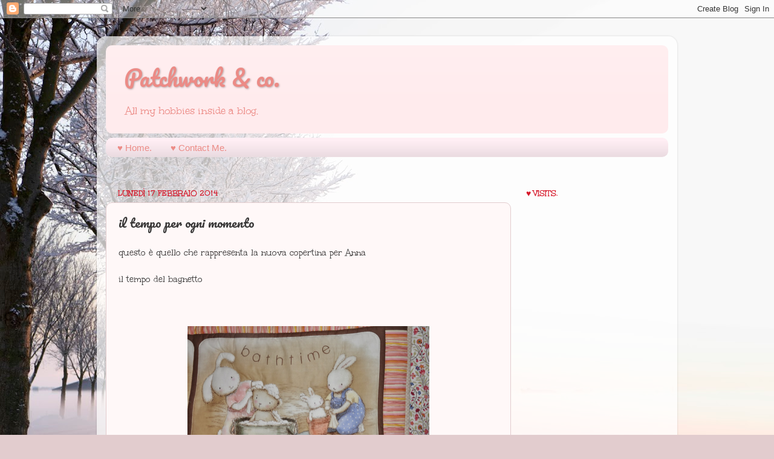

--- FILE ---
content_type: text/html; charset=UTF-8
request_url: https://sogni-e-desideri.blogspot.com/2014/02/il-tempo-per-ogni-cosa.html
body_size: 24659
content:
<!DOCTYPE html>
<html class='v2' dir='ltr' lang='it'>
<head>
<link href='https://www.blogger.com/static/v1/widgets/335934321-css_bundle_v2.css' rel='stylesheet' type='text/css'/>
<meta content='width=1100' name='viewport'/>
<meta content='text/html; charset=UTF-8' http-equiv='Content-Type'/>
<meta content='blogger' name='generator'/>
<link href='https://sogni-e-desideri.blogspot.com/favicon.ico' rel='icon' type='image/x-icon'/>
<link href='http://sogni-e-desideri.blogspot.com/2014/02/il-tempo-per-ogni-cosa.html' rel='canonical'/>
<link rel="alternate" type="application/atom+xml" title="Patchwork &amp; co. - Atom" href="https://sogni-e-desideri.blogspot.com/feeds/posts/default" />
<link rel="alternate" type="application/rss+xml" title="Patchwork &amp; co. - RSS" href="https://sogni-e-desideri.blogspot.com/feeds/posts/default?alt=rss" />
<link rel="service.post" type="application/atom+xml" title="Patchwork &amp; co. - Atom" href="https://www.blogger.com/feeds/523328504859647650/posts/default" />

<link rel="alternate" type="application/atom+xml" title="Patchwork &amp; co. - Atom" href="https://sogni-e-desideri.blogspot.com/feeds/3456584511546789040/comments/default" />
<!--Can't find substitution for tag [blog.ieCssRetrofitLinks]-->
<link href='https://blogger.googleusercontent.com/img/b/R29vZ2xl/AVvXsEhH2lVmMeZ3VUjxZHqUbzVqrurZHx4_uKB8CrS2ZYzSOxb-Fe6GoaQ1583r5-5cocIeG6tvTN31Q1PGjQtqxl_3bZae1A6bUhTuLn718HJzrI8O-cTIKX0rLkhmG933fipg6n2IIsbHC2Sd/s1600/DSC_1137.JPG' rel='image_src'/>
<meta content='http://sogni-e-desideri.blogspot.com/2014/02/il-tempo-per-ogni-cosa.html' property='og:url'/>
<meta content='il tempo per ogni momento' property='og:title'/>
<meta content='questo è quello che rappresenta la nuova copertina per Anna   il tempo del bagnetto           il tempo della fiaba          il momento delle...' property='og:description'/>
<meta content='https://blogger.googleusercontent.com/img/b/R29vZ2xl/AVvXsEhH2lVmMeZ3VUjxZHqUbzVqrurZHx4_uKB8CrS2ZYzSOxb-Fe6GoaQ1583r5-5cocIeG6tvTN31Q1PGjQtqxl_3bZae1A6bUhTuLn718HJzrI8O-cTIKX0rLkhmG933fipg6n2IIsbHC2Sd/w1200-h630-p-k-no-nu/DSC_1137.JPG' property='og:image'/>
<title>Patchwork &amp; co.: il tempo per ogni momento</title>
<style type='text/css'>@font-face{font-family:'Pacifico';font-style:normal;font-weight:400;font-display:swap;src:url(//fonts.gstatic.com/s/pacifico/v23/FwZY7-Qmy14u9lezJ-6K6MmBp0u-zK4.woff2)format('woff2');unicode-range:U+0460-052F,U+1C80-1C8A,U+20B4,U+2DE0-2DFF,U+A640-A69F,U+FE2E-FE2F;}@font-face{font-family:'Pacifico';font-style:normal;font-weight:400;font-display:swap;src:url(//fonts.gstatic.com/s/pacifico/v23/FwZY7-Qmy14u9lezJ-6D6MmBp0u-zK4.woff2)format('woff2');unicode-range:U+0301,U+0400-045F,U+0490-0491,U+04B0-04B1,U+2116;}@font-face{font-family:'Pacifico';font-style:normal;font-weight:400;font-display:swap;src:url(//fonts.gstatic.com/s/pacifico/v23/FwZY7-Qmy14u9lezJ-6I6MmBp0u-zK4.woff2)format('woff2');unicode-range:U+0102-0103,U+0110-0111,U+0128-0129,U+0168-0169,U+01A0-01A1,U+01AF-01B0,U+0300-0301,U+0303-0304,U+0308-0309,U+0323,U+0329,U+1EA0-1EF9,U+20AB;}@font-face{font-family:'Pacifico';font-style:normal;font-weight:400;font-display:swap;src:url(//fonts.gstatic.com/s/pacifico/v23/FwZY7-Qmy14u9lezJ-6J6MmBp0u-zK4.woff2)format('woff2');unicode-range:U+0100-02BA,U+02BD-02C5,U+02C7-02CC,U+02CE-02D7,U+02DD-02FF,U+0304,U+0308,U+0329,U+1D00-1DBF,U+1E00-1E9F,U+1EF2-1EFF,U+2020,U+20A0-20AB,U+20AD-20C0,U+2113,U+2C60-2C7F,U+A720-A7FF;}@font-face{font-family:'Pacifico';font-style:normal;font-weight:400;font-display:swap;src:url(//fonts.gstatic.com/s/pacifico/v23/FwZY7-Qmy14u9lezJ-6H6MmBp0u-.woff2)format('woff2');unicode-range:U+0000-00FF,U+0131,U+0152-0153,U+02BB-02BC,U+02C6,U+02DA,U+02DC,U+0304,U+0308,U+0329,U+2000-206F,U+20AC,U+2122,U+2191,U+2193,U+2212,U+2215,U+FEFF,U+FFFD;}@font-face{font-family:'Unkempt';font-style:normal;font-weight:400;font-display:swap;src:url(//fonts.gstatic.com/s/unkempt/v22/2EbnL-Z2DFZue0DSeYEV8h-bp_Y.woff2)format('woff2');unicode-range:U+0000-00FF,U+0131,U+0152-0153,U+02BB-02BC,U+02C6,U+02DA,U+02DC,U+0304,U+0308,U+0329,U+2000-206F,U+20AC,U+2122,U+2191,U+2193,U+2212,U+2215,U+FEFF,U+FFFD;}@font-face{font-family:'Unkempt';font-style:normal;font-weight:700;font-display:swap;src:url(//fonts.gstatic.com/s/unkempt/v22/2EbiL-Z2DFZue0DScTow5zK5qtxtX88.woff2)format('woff2');unicode-range:U+0000-00FF,U+0131,U+0152-0153,U+02BB-02BC,U+02C6,U+02DA,U+02DC,U+0304,U+0308,U+0329,U+2000-206F,U+20AC,U+2122,U+2191,U+2193,U+2212,U+2215,U+FEFF,U+FFFD;}</style>
<style id='page-skin-1' type='text/css'><!--
/*-----------------------------------------------
Blogger Template Style
Name:     Picture Window
Designer: Blogger
URL:      www.blogger.com
----------------------------------------------- */
/* Content
----------------------------------------------- */
body {
font: normal normal 16px Unkempt;
color: #393838;
background: #e2ccce url(//themes.googleusercontent.com/image?id=18W2OLijjmBT3NXzgVa00ZJ9y3_WfLki8GDA1qmTSdcc4yjufOZ0QfdAciXiDer2xWaBQ) no-repeat fixed top center /* Credit: micheldenijs (http://www.istockphoto.com/googleimages.php?id=11629639&platform=blogger) */;
}
html body .region-inner {
min-width: 0;
max-width: 100%;
width: auto;
}
.content-outer {
font-size: 90%;
}
a:link {
text-decoration:none;
color: #d61729;
}
a:visited {
text-decoration:none;
color: #85370e;
}
a:hover {
text-decoration:underline;
color: #ec2b20;
}
.content-outer {
background: transparent url(//www.blogblog.com/1kt/transparent/white80.png) repeat scroll top left;
-moz-border-radius: 15px;
-webkit-border-radius: 15px;
-goog-ms-border-radius: 15px;
border-radius: 15px;
-moz-box-shadow: 0 0 3px rgba(0, 0, 0, .15);
-webkit-box-shadow: 0 0 3px rgba(0, 0, 0, .15);
-goog-ms-box-shadow: 0 0 3px rgba(0, 0, 0, .15);
box-shadow: 0 0 3px rgba(0, 0, 0, .15);
margin: 30px auto;
}
.content-inner {
padding: 15px;
}
/* Header
----------------------------------------------- */
.header-outer {
background: #ffebed url(//www.blogblog.com/1kt/transparent/header_gradient_shade.png) repeat-x scroll top left;
_background-image: none;
color: #ec8b86;
-moz-border-radius: 10px;
-webkit-border-radius: 10px;
-goog-ms-border-radius: 10px;
border-radius: 10px;
}
.Header img, .Header #header-inner {
-moz-border-radius: 10px;
-webkit-border-radius: 10px;
-goog-ms-border-radius: 10px;
border-radius: 10px;
}
.header-inner .Header .titlewrapper,
.header-inner .Header .descriptionwrapper {
padding-left: 30px;
padding-right: 30px;
}
.Header h1 {
font: normal normal 36px Pacifico;
text-shadow: 1px 1px 3px rgba(0, 0, 0, 0.3);
}
.Header h1 a {
color: #ec8b86;
}
.Header .description {
font-size: 130%;
}
/* Tabs
----------------------------------------------- */
.tabs-inner {
margin: .5em 0 0;
padding: 0;
}
.tabs-inner .section {
margin: 0;
}
.tabs-inner .widget ul {
padding: 0;
background: #ffeef4 url(//www.blogblog.com/1kt/transparent/tabs_gradient_shade.png) repeat scroll bottom;
-moz-border-radius: 10px;
-webkit-border-radius: 10px;
-goog-ms-border-radius: 10px;
border-radius: 10px;
}
.tabs-inner .widget li {
border: none;
}
.tabs-inner .widget li a {
display: inline-block;
padding: .5em 1em;
margin-right: 0;
color: #ec8b86;
font: normal normal 15px Arial, Tahoma, Helvetica, FreeSans, sans-serif;
-moz-border-radius: 0 0 0 0;
-webkit-border-top-left-radius: 0;
-webkit-border-top-right-radius: 0;
-goog-ms-border-radius: 0 0 0 0;
border-radius: 0 0 0 0;
background: transparent none no-repeat scroll top left;
border-right: 1px solid transparent;
}
.tabs-inner .widget li:first-child a {
padding-left: 1.25em;
-moz-border-radius-topleft: 10px;
-moz-border-radius-bottomleft: 10px;
-webkit-border-top-left-radius: 10px;
-webkit-border-bottom-left-radius: 10px;
-goog-ms-border-top-left-radius: 10px;
-goog-ms-border-bottom-left-radius: 10px;
border-top-left-radius: 10px;
border-bottom-left-radius: 10px;
}
.tabs-inner .widget li.selected a,
.tabs-inner .widget li a:hover {
position: relative;
z-index: 1;
background: #ffebed url(//www.blogblog.com/1kt/transparent/tabs_gradient_shade.png) repeat scroll bottom;
color: #000000;
-moz-box-shadow: 0 0 0 rgba(0, 0, 0, .15);
-webkit-box-shadow: 0 0 0 rgba(0, 0, 0, .15);
-goog-ms-box-shadow: 0 0 0 rgba(0, 0, 0, .15);
box-shadow: 0 0 0 rgba(0, 0, 0, .15);
}
/* Headings
----------------------------------------------- */
h2 {
font: normal bold 14px Unkempt;
text-transform: uppercase;
color: #d61729;
margin: .5em 0;
}
/* Main
----------------------------------------------- */
.main-outer {
background: transparent none repeat scroll top center;
-moz-border-radius: 0 0 0 0;
-webkit-border-top-left-radius: 0;
-webkit-border-top-right-radius: 0;
-webkit-border-bottom-left-radius: 0;
-webkit-border-bottom-right-radius: 0;
-goog-ms-border-radius: 0 0 0 0;
border-radius: 0 0 0 0;
-moz-box-shadow: 0 0 0 rgba(0, 0, 0, .15);
-webkit-box-shadow: 0 0 0 rgba(0, 0, 0, .15);
-goog-ms-box-shadow: 0 0 0 rgba(0, 0, 0, .15);
box-shadow: 0 0 0 rgba(0, 0, 0, .15);
}
.main-inner {
padding: 15px 5px 20px;
}
.main-inner .column-center-inner {
padding: 0 0;
}
.main-inner .column-left-inner {
padding-left: 0;
}
.main-inner .column-right-inner {
padding-right: 0;
}
/* Posts
----------------------------------------------- */
h3.post-title {
margin: 0;
font: normal normal 20px Pacifico;
}
.comments h4 {
margin: 1em 0 0;
font: normal normal 20px Pacifico;
}
.date-header span {
color: #d61729;
}
.post-outer {
background-color: #fff8f8;
border: solid 1px #e2ccce;
-moz-border-radius: 10px;
-webkit-border-radius: 10px;
border-radius: 10px;
-goog-ms-border-radius: 10px;
padding: 15px 20px;
margin: 0 -20px 20px;
}
.post-body {
line-height: 1.4;
font-size: 110%;
position: relative;
}
.post-header {
margin: 0 0 1.5em;
color: #a6a6a6;
line-height: 1.6;
}
.post-footer {
margin: .5em 0 0;
color: #a6a6a6;
line-height: 1.6;
}
#blog-pager {
font-size: 140%
}
#comments .comment-author {
padding-top: 1.5em;
border-top: dashed 1px #ccc;
border-top: dashed 1px rgba(128, 128, 128, .5);
background-position: 0 1.5em;
}
#comments .comment-author:first-child {
padding-top: 0;
border-top: none;
}
.avatar-image-container {
margin: .2em 0 0;
}
/* Comments
----------------------------------------------- */
.comments .comments-content .icon.blog-author {
background-repeat: no-repeat;
background-image: url([data-uri]);
}
.comments .comments-content .loadmore a {
border-top: 1px solid #ec2b20;
border-bottom: 1px solid #ec2b20;
}
.comments .continue {
border-top: 2px solid #ec2b20;
}
/* Widgets
----------------------------------------------- */
.widget ul, .widget #ArchiveList ul.flat {
padding: 0;
list-style: none;
}
.widget ul li, .widget #ArchiveList ul.flat li {
border-top: dashed 1px #ccc;
border-top: dashed 1px rgba(128, 128, 128, .5);
}
.widget ul li:first-child, .widget #ArchiveList ul.flat li:first-child {
border-top: none;
}
.widget .post-body ul {
list-style: disc;
}
.widget .post-body ul li {
border: none;
}
/* Footer
----------------------------------------------- */
.footer-outer {
color:#f4f4f4;
background: transparent url(https://resources.blogblog.com/blogblog/data/1kt/transparent/black50.png) repeat scroll top left;
-moz-border-radius: 10px 10px 10px 10px;
-webkit-border-top-left-radius: 10px;
-webkit-border-top-right-radius: 10px;
-webkit-border-bottom-left-radius: 10px;
-webkit-border-bottom-right-radius: 10px;
-goog-ms-border-radius: 10px 10px 10px 10px;
border-radius: 10px 10px 10px 10px;
-moz-box-shadow: 0 0 0 rgba(0, 0, 0, .15);
-webkit-box-shadow: 0 0 0 rgba(0, 0, 0, .15);
-goog-ms-box-shadow: 0 0 0 rgba(0, 0, 0, .15);
box-shadow: 0 0 0 rgba(0, 0, 0, .15);
}
.footer-inner {
padding: 10px 5px 20px;
}
.footer-outer a {
color: #fffae9;
}
.footer-outer a:visited {
color: #d3c9a7;
}
.footer-outer a:hover {
color: #ffffff;
}
.footer-outer .widget h2 {
color: #c4c4c4;
}
/* Mobile
----------------------------------------------- */
html body.mobile {
height: auto;
}
html body.mobile {
min-height: 480px;
background-size: 100% auto;
}
.mobile .body-fauxcolumn-outer {
background: transparent none repeat scroll top left;
}
html .mobile .mobile-date-outer, html .mobile .blog-pager {
border-bottom: none;
background: transparent none repeat scroll top center;
margin-bottom: 10px;
}
.mobile .date-outer {
background: transparent none repeat scroll top center;
}
.mobile .header-outer, .mobile .main-outer,
.mobile .post-outer, .mobile .footer-outer {
-moz-border-radius: 0;
-webkit-border-radius: 0;
-goog-ms-border-radius: 0;
border-radius: 0;
}
.mobile .content-outer,
.mobile .main-outer,
.mobile .post-outer {
background: inherit;
border: none;
}
.mobile .content-outer {
font-size: 100%;
}
.mobile-link-button {
background-color: #d61729;
}
.mobile-link-button a:link, .mobile-link-button a:visited {
color: #fff8f8;
}
.mobile-index-contents {
color: #393838;
}
.mobile .tabs-inner .PageList .widget-content {
background: #ffebed url(//www.blogblog.com/1kt/transparent/tabs_gradient_shade.png) repeat scroll bottom;
color: #000000;
}
.mobile .tabs-inner .PageList .widget-content .pagelist-arrow {
border-left: 1px solid transparent;
}

--></style>
<style id='template-skin-1' type='text/css'><!--
body {
min-width: 960px;
}
.content-outer, .content-fauxcolumn-outer, .region-inner {
min-width: 960px;
max-width: 960px;
_width: 960px;
}
.main-inner .columns {
padding-left: 0px;
padding-right: 260px;
}
.main-inner .fauxcolumn-center-outer {
left: 0px;
right: 260px;
/* IE6 does not respect left and right together */
_width: expression(this.parentNode.offsetWidth -
parseInt("0px") -
parseInt("260px") + 'px');
}
.main-inner .fauxcolumn-left-outer {
width: 0px;
}
.main-inner .fauxcolumn-right-outer {
width: 260px;
}
.main-inner .column-left-outer {
width: 0px;
right: 100%;
margin-left: -0px;
}
.main-inner .column-right-outer {
width: 260px;
margin-right: -260px;
}
#layout {
min-width: 0;
}
#layout .content-outer {
min-width: 0;
width: 800px;
}
#layout .region-inner {
min-width: 0;
width: auto;
}
body#layout div.add_widget {
padding: 8px;
}
body#layout div.add_widget a {
margin-left: 32px;
}
--></style>
<style>
    body {background-image:url(\/\/themes.googleusercontent.com\/image?id=18W2OLijjmBT3NXzgVa00ZJ9y3_WfLki8GDA1qmTSdcc4yjufOZ0QfdAciXiDer2xWaBQ);}
    
@media (max-width: 200px) { body {background-image:url(\/\/themes.googleusercontent.com\/image?id=18W2OLijjmBT3NXzgVa00ZJ9y3_WfLki8GDA1qmTSdcc4yjufOZ0QfdAciXiDer2xWaBQ&options=w200);}}
@media (max-width: 400px) and (min-width: 201px) { body {background-image:url(\/\/themes.googleusercontent.com\/image?id=18W2OLijjmBT3NXzgVa00ZJ9y3_WfLki8GDA1qmTSdcc4yjufOZ0QfdAciXiDer2xWaBQ&options=w400);}}
@media (max-width: 800px) and (min-width: 401px) { body {background-image:url(\/\/themes.googleusercontent.com\/image?id=18W2OLijjmBT3NXzgVa00ZJ9y3_WfLki8GDA1qmTSdcc4yjufOZ0QfdAciXiDer2xWaBQ&options=w800);}}
@media (max-width: 1200px) and (min-width: 801px) { body {background-image:url(\/\/themes.googleusercontent.com\/image?id=18W2OLijjmBT3NXzgVa00ZJ9y3_WfLki8GDA1qmTSdcc4yjufOZ0QfdAciXiDer2xWaBQ&options=w1200);}}
/* Last tag covers anything over one higher than the previous max-size cap. */
@media (min-width: 1201px) { body {background-image:url(\/\/themes.googleusercontent.com\/image?id=18W2OLijjmBT3NXzgVa00ZJ9y3_WfLki8GDA1qmTSdcc4yjufOZ0QfdAciXiDer2xWaBQ&options=w1600);}}
  </style>
<link href='https://www.blogger.com/dyn-css/authorization.css?targetBlogID=523328504859647650&amp;zx=62e7643c-aa91-42c8-8fa7-e145a2a6b74e' media='none' onload='if(media!=&#39;all&#39;)media=&#39;all&#39;' rel='stylesheet'/><noscript><link href='https://www.blogger.com/dyn-css/authorization.css?targetBlogID=523328504859647650&amp;zx=62e7643c-aa91-42c8-8fa7-e145a2a6b74e' rel='stylesheet'/></noscript>
<meta name='google-adsense-platform-account' content='ca-host-pub-1556223355139109'/>
<meta name='google-adsense-platform-domain' content='blogspot.com'/>

</head>
<body class='loading variant-shade'>
<div class='navbar section' id='navbar' name='Navbar'><div class='widget Navbar' data-version='1' id='Navbar1'><script type="text/javascript">
    function setAttributeOnload(object, attribute, val) {
      if(window.addEventListener) {
        window.addEventListener('load',
          function(){ object[attribute] = val; }, false);
      } else {
        window.attachEvent('onload', function(){ object[attribute] = val; });
      }
    }
  </script>
<div id="navbar-iframe-container"></div>
<script type="text/javascript" src="https://apis.google.com/js/platform.js"></script>
<script type="text/javascript">
      gapi.load("gapi.iframes:gapi.iframes.style.bubble", function() {
        if (gapi.iframes && gapi.iframes.getContext) {
          gapi.iframes.getContext().openChild({
              url: 'https://www.blogger.com/navbar/523328504859647650?po\x3d3456584511546789040\x26origin\x3dhttps://sogni-e-desideri.blogspot.com',
              where: document.getElementById("navbar-iframe-container"),
              id: "navbar-iframe"
          });
        }
      });
    </script><script type="text/javascript">
(function() {
var script = document.createElement('script');
script.type = 'text/javascript';
script.src = '//pagead2.googlesyndication.com/pagead/js/google_top_exp.js';
var head = document.getElementsByTagName('head')[0];
if (head) {
head.appendChild(script);
}})();
</script>
</div></div>
<div class='body-fauxcolumns'>
<div class='fauxcolumn-outer body-fauxcolumn-outer'>
<div class='cap-top'>
<div class='cap-left'></div>
<div class='cap-right'></div>
</div>
<div class='fauxborder-left'>
<div class='fauxborder-right'></div>
<div class='fauxcolumn-inner'>
</div>
</div>
<div class='cap-bottom'>
<div class='cap-left'></div>
<div class='cap-right'></div>
</div>
</div>
</div>
<div class='content'>
<div class='content-fauxcolumns'>
<div class='fauxcolumn-outer content-fauxcolumn-outer'>
<div class='cap-top'>
<div class='cap-left'></div>
<div class='cap-right'></div>
</div>
<div class='fauxborder-left'>
<div class='fauxborder-right'></div>
<div class='fauxcolumn-inner'>
</div>
</div>
<div class='cap-bottom'>
<div class='cap-left'></div>
<div class='cap-right'></div>
</div>
</div>
</div>
<div class='content-outer'>
<div class='content-cap-top cap-top'>
<div class='cap-left'></div>
<div class='cap-right'></div>
</div>
<div class='fauxborder-left content-fauxborder-left'>
<div class='fauxborder-right content-fauxborder-right'></div>
<div class='content-inner'>
<header>
<div class='header-outer'>
<div class='header-cap-top cap-top'>
<div class='cap-left'></div>
<div class='cap-right'></div>
</div>
<div class='fauxborder-left header-fauxborder-left'>
<div class='fauxborder-right header-fauxborder-right'></div>
<div class='region-inner header-inner'>
<div class='header section' id='header' name='Intestazione'><div class='widget Header' data-version='1' id='Header1'>
<div id='header-inner'>
<div class='titlewrapper'>
<h1 class='title'>
<a href='https://sogni-e-desideri.blogspot.com/'>
Patchwork &amp; co.
</a>
</h1>
</div>
<div class='descriptionwrapper'>
<p class='description'><span>All my hobbies inside a blog.</span></p>
</div>
</div>
</div></div>
</div>
</div>
<div class='header-cap-bottom cap-bottom'>
<div class='cap-left'></div>
<div class='cap-right'></div>
</div>
</div>
</header>
<div class='tabs-outer'>
<div class='tabs-cap-top cap-top'>
<div class='cap-left'></div>
<div class='cap-right'></div>
</div>
<div class='fauxborder-left tabs-fauxborder-left'>
<div class='fauxborder-right tabs-fauxborder-right'></div>
<div class='region-inner tabs-inner'>
<div class='tabs section' id='crosscol' name='Multi-colonne'><div class='widget PageList' data-version='1' id='PageList1'>
<h2>Páginas</h2>
<div class='widget-content'>
<ul>
<li>
<a href='https://sogni-e-desideri.blogspot.com/'>&#9829;&#65038; Home.</a>
</li>
<li>
<a href='https://sogni-e-desideri.blogspot.com/p/contattaci.html'>&#9829;&#65038; Contact Me.</a>
</li>
</ul>
<div class='clear'></div>
</div>
</div><div class='widget HTML' data-version='1' id='HTML5'>
<h2 class='title'>traduci il blog!</h2>
<div class='widget-content'>
<!-- Google Translate Element -->
<div id="google_translate_element" style="display:block"></div><script>
function googleTranslateElementInit() {
  new google.translate.TranslateElement({pageLanguage: "it"}, "google_translate_element");
};</script>
<script src="//translate.google.com/translate_a/element.js?cb=googleTranslateElementInit"></script>
</div>
<div class='clear'></div>
</div></div>
<div class='tabs no-items section' id='crosscol-overflow' name='Cross-Column 2'></div>
</div>
</div>
<div class='tabs-cap-bottom cap-bottom'>
<div class='cap-left'></div>
<div class='cap-right'></div>
</div>
</div>
<div class='main-outer'>
<div class='main-cap-top cap-top'>
<div class='cap-left'></div>
<div class='cap-right'></div>
</div>
<div class='fauxborder-left main-fauxborder-left'>
<div class='fauxborder-right main-fauxborder-right'></div>
<div class='region-inner main-inner'>
<div class='columns fauxcolumns'>
<div class='fauxcolumn-outer fauxcolumn-center-outer'>
<div class='cap-top'>
<div class='cap-left'></div>
<div class='cap-right'></div>
</div>
<div class='fauxborder-left'>
<div class='fauxborder-right'></div>
<div class='fauxcolumn-inner'>
</div>
</div>
<div class='cap-bottom'>
<div class='cap-left'></div>
<div class='cap-right'></div>
</div>
</div>
<div class='fauxcolumn-outer fauxcolumn-left-outer'>
<div class='cap-top'>
<div class='cap-left'></div>
<div class='cap-right'></div>
</div>
<div class='fauxborder-left'>
<div class='fauxborder-right'></div>
<div class='fauxcolumn-inner'>
</div>
</div>
<div class='cap-bottom'>
<div class='cap-left'></div>
<div class='cap-right'></div>
</div>
</div>
<div class='fauxcolumn-outer fauxcolumn-right-outer'>
<div class='cap-top'>
<div class='cap-left'></div>
<div class='cap-right'></div>
</div>
<div class='fauxborder-left'>
<div class='fauxborder-right'></div>
<div class='fauxcolumn-inner'>
</div>
</div>
<div class='cap-bottom'>
<div class='cap-left'></div>
<div class='cap-right'></div>
</div>
</div>
<!-- corrects IE6 width calculation -->
<div class='columns-inner'>
<div class='column-center-outer'>
<div class='column-center-inner'>
<div class='main section' id='main' name='Principale'><div class='widget Blog' data-version='1' id='Blog1'>
<div class='blog-posts hfeed'>

          <div class="date-outer">
        
<h2 class='date-header'><span>lunedì 17 febbraio 2014</span></h2>

          <div class="date-posts">
        
<div class='post-outer'>
<div class='post hentry uncustomized-post-template' itemprop='blogPost' itemscope='itemscope' itemtype='http://schema.org/BlogPosting'>
<meta content='https://blogger.googleusercontent.com/img/b/R29vZ2xl/AVvXsEhH2lVmMeZ3VUjxZHqUbzVqrurZHx4_uKB8CrS2ZYzSOxb-Fe6GoaQ1583r5-5cocIeG6tvTN31Q1PGjQtqxl_3bZae1A6bUhTuLn718HJzrI8O-cTIKX0rLkhmG933fipg6n2IIsbHC2Sd/s1600/DSC_1137.JPG' itemprop='image_url'/>
<meta content='523328504859647650' itemprop='blogId'/>
<meta content='3456584511546789040' itemprop='postId'/>
<a name='3456584511546789040'></a>
<h3 class='post-title entry-title' itemprop='name'>
il tempo per ogni momento
</h3>
<div class='post-header'>
<div class='post-header-line-1'></div>
</div>
<div class='post-body entry-content' id='post-body-3456584511546789040' itemprop='description articleBody'>
questo è quello che rappresenta la nuova copertina per Anna<br />
<br />
il tempo del bagnetto<br />
<br />
<br />
<br />
<div class="separator" style="clear: both; text-align: center;">
<a href="https://blogger.googleusercontent.com/img/b/R29vZ2xl/AVvXsEhH2lVmMeZ3VUjxZHqUbzVqrurZHx4_uKB8CrS2ZYzSOxb-Fe6GoaQ1583r5-5cocIeG6tvTN31Q1PGjQtqxl_3bZae1A6bUhTuLn718HJzrI8O-cTIKX0rLkhmG933fipg6n2IIsbHC2Sd/s1600/DSC_1137.JPG" imageanchor="1" style="margin-left: 1em; margin-right: 1em;"><img border="0" height="265" src="https://blogger.googleusercontent.com/img/b/R29vZ2xl/AVvXsEhH2lVmMeZ3VUjxZHqUbzVqrurZHx4_uKB8CrS2ZYzSOxb-Fe6GoaQ1583r5-5cocIeG6tvTN31Q1PGjQtqxl_3bZae1A6bUhTuLn718HJzrI8O-cTIKX0rLkhmG933fipg6n2IIsbHC2Sd/s1600/DSC_1137.JPG" width="400" /></a></div>
<br />
<br />
<br />
<br />
il tempo della fiaba<br />
<br />
<br />
<div class="separator" style="clear: both; text-align: center;">
<a href="https://blogger.googleusercontent.com/img/b/R29vZ2xl/AVvXsEjD2gEDX5arUE2UDSIFRW9cvQpzuh2IuqrJMz4kIekZ1QeszhrIMcQX0JakLenW7Owe5yhtiDGk6xyJtsRySRkcDXm3OYBoP4siPkTasB-V51NWsJawcSXTJ6aVPxIPAyGWitmLy44rEw85/s1600/DSC_1130.JPG" imageanchor="1" style="margin-left: 1em; margin-right: 1em;"><img border="0" height="400" src="https://blogger.googleusercontent.com/img/b/R29vZ2xl/AVvXsEjD2gEDX5arUE2UDSIFRW9cvQpzuh2IuqrJMz4kIekZ1QeszhrIMcQX0JakLenW7Owe5yhtiDGk6xyJtsRySRkcDXm3OYBoP4siPkTasB-V51NWsJawcSXTJ6aVPxIPAyGWitmLy44rEw85/s1600/DSC_1130.JPG" width="333" /></a></div>
<br />
<br />
<br />
<br />
il momento delle coccole<br />
<br />
<br />
<br />
<br />
<br />
<br />
<div class="separator" style="clear: both; text-align: center;">
<a href="https://blogger.googleusercontent.com/img/b/R29vZ2xl/AVvXsEhYZoHHb60PCwWqsVo_5zZuoxGTTlq5I7tvYFQjqOL_d4oR9k1J8ZoxaGzQkgtdh_iNXT_w3oZeNACvUxG9RBnaR47DISQJ6paEM_bZFSXc3Wbxpz-zQGbpQ1r1hY0bJxXWhtCuqvpbG5g8/s1600/DSC_1132.JPG" imageanchor="1" style="margin-left: 1em; margin-right: 1em;"><img border="0" height="388" src="https://blogger.googleusercontent.com/img/b/R29vZ2xl/AVvXsEhYZoHHb60PCwWqsVo_5zZuoxGTTlq5I7tvYFQjqOL_d4oR9k1J8ZoxaGzQkgtdh_iNXT_w3oZeNACvUxG9RBnaR47DISQJ6paEM_bZFSXc3Wbxpz-zQGbpQ1r1hY0bJxXWhtCuqvpbG5g8/s1600/DSC_1132.JPG" width="400" /></a></div>
<br />
<br />
<br />
<br />
e della nanna<br />
<br />
<br />
<br />
<div class="separator" style="clear: both; text-align: center;">
<a href="https://blogger.googleusercontent.com/img/b/R29vZ2xl/AVvXsEjJFHzLLR4fzouugCTYmXNRZKAkn8huId7qHOcF0nsTclxLCecUZyM67kJviq2EbdWOfow052nOjzT0YrYSJQvphN9R7UiyIFyq5YXgF_2Abj6d-3TOSlfsRnTvqha_mDkKmDaDWetUqskN/s1600/DSC_1127.JPG" imageanchor="1" style="margin-left: 1em; margin-right: 1em;"><img border="0" height="212" src="https://blogger.googleusercontent.com/img/b/R29vZ2xl/AVvXsEjJFHzLLR4fzouugCTYmXNRZKAkn8huId7qHOcF0nsTclxLCecUZyM67kJviq2EbdWOfow052nOjzT0YrYSJQvphN9R7UiyIFyq5YXgF_2Abj6d-3TOSlfsRnTvqha_mDkKmDaDWetUqskN/s1600/DSC_1127.JPG" width="320" /></a></div>
<br />
<br />
<br />
<div class="separator" style="clear: both; text-align: center;">
<a href="https://blogger.googleusercontent.com/img/b/R29vZ2xl/AVvXsEhbjJPd8iyHhDL_JSzLNWRFcXuBOCQWhYMxjQhybl3ANco2V02lQEMJbb-VeYxqMSn1T7rFaOAzkmztVYfcNmP7lboG42cYwuVsQPDqwHF5WO4OfWvyp6EPTeolCm19eALQzbWd2M9l8B1e/s1600/DSC_1136.JPG" imageanchor="1" style="margin-left: 1em; margin-right: 1em;"><img border="0" height="320" src="https://blogger.googleusercontent.com/img/b/R29vZ2xl/AVvXsEhbjJPd8iyHhDL_JSzLNWRFcXuBOCQWhYMxjQhybl3ANco2V02lQEMJbb-VeYxqMSn1T7rFaOAzkmztVYfcNmP7lboG42cYwuVsQPDqwHF5WO4OfWvyp6EPTeolCm19eALQzbWd2M9l8B1e/s1600/DSC_1136.JPG" width="305" /></a></div>
<br />
<br />
<br />
<br />
<div class="separator" style="clear: both; text-align: center;">
</div>
<br />
<div class="separator" style="clear: both; text-align: center;">
<a href="https://blogger.googleusercontent.com/img/b/R29vZ2xl/AVvXsEgXTOpEfa6DEGoGHBYyYN_yitQGiuTfX0PCCpjSJpZf0HKEIYWKAzhwyal_yRvYoH94x6dFkYKRejGh-ZK-Lf0oYkR3eLPEt1TIJTunskXOvVoRD-bpne0v8pS1yGZMYFDSIMK3MOPn0Uo7/s1600/DSC_1144.JPG" imageanchor="1" style="margin-left: 1em; margin-right: 1em;"><img border="0" height="640" src="https://blogger.googleusercontent.com/img/b/R29vZ2xl/AVvXsEgXTOpEfa6DEGoGHBYyYN_yitQGiuTfX0PCCpjSJpZf0HKEIYWKAzhwyal_yRvYoH94x6dFkYKRejGh-ZK-Lf0oYkR3eLPEt1TIJTunskXOvVoRD-bpne0v8pS1yGZMYFDSIMK3MOPn0Uo7/s1600/DSC_1144.JPG" width="520" /></a></div>
<br />
<br />
<br />
<div class="separator" style="clear: both; text-align: center;">
<br /></div>
<br />
<br />
<br />
<div class="separator" style="clear: both; text-align: center;">
<br /></div>
<br />
<br />
<br />
<div style='clear: both;'></div>
</div>
<div class='post-footer'>
<div class='post-footer-line post-footer-line-1'>
<span class='post-author vcard'>
&#9825; post scritto da &#9825;
<span class='fn' itemprop='author' itemscope='itemscope' itemtype='http://schema.org/Person'>
<meta content='https://www.blogger.com/profile/18166646829329557725' itemprop='url'/>
<a class='g-profile' href='https://www.blogger.com/profile/18166646829329557725' rel='author' title='author profile'>
<span itemprop='name'>Graziella</span>
</a>
</span>
</span>
<span class='post-timestamp'>
&#9825; alle &#9825;
<meta content='http://sogni-e-desideri.blogspot.com/2014/02/il-tempo-per-ogni-cosa.html' itemprop='url'/>
<a class='timestamp-link' href='https://sogni-e-desideri.blogspot.com/2014/02/il-tempo-per-ogni-cosa.html' rel='bookmark' title='permanent link'><abbr class='published' itemprop='datePublished' title='2014-02-17T19:25:00+01:00'>19:25</abbr></a>
</span>
<span class='post-comment-link'>
</span>
<span class='post-icons'>
<span class='item-action'>
<a href='https://www.blogger.com/email-post/523328504859647650/3456584511546789040' title='Post per email'>
<img alt='' class='icon-action' height='13' src='https://resources.blogblog.com/img/icon18_email.gif' width='18'/>
</a>
</span>
<span class='item-control blog-admin pid-125021266'>
<a href='https://www.blogger.com/post-edit.g?blogID=523328504859647650&postID=3456584511546789040&from=pencil' title='Modifica post'>
<img alt='' class='icon-action' height='18' src='https://resources.blogblog.com/img/icon18_edit_allbkg.gif' width='18'/>
</a>
</span>
</span>
<div class='post-share-buttons goog-inline-block'>
<a class='goog-inline-block share-button sb-email' href='https://www.blogger.com/share-post.g?blogID=523328504859647650&postID=3456584511546789040&target=email' target='_blank' title='Invia tramite email'><span class='share-button-link-text'>Invia tramite email</span></a><a class='goog-inline-block share-button sb-blog' href='https://www.blogger.com/share-post.g?blogID=523328504859647650&postID=3456584511546789040&target=blog' onclick='window.open(this.href, "_blank", "height=270,width=475"); return false;' target='_blank' title='Postalo sul blog'><span class='share-button-link-text'>Postalo sul blog</span></a><a class='goog-inline-block share-button sb-twitter' href='https://www.blogger.com/share-post.g?blogID=523328504859647650&postID=3456584511546789040&target=twitter' target='_blank' title='Condividi su X'><span class='share-button-link-text'>Condividi su X</span></a><a class='goog-inline-block share-button sb-facebook' href='https://www.blogger.com/share-post.g?blogID=523328504859647650&postID=3456584511546789040&target=facebook' onclick='window.open(this.href, "_blank", "height=430,width=640"); return false;' target='_blank' title='Condividi su Facebook'><span class='share-button-link-text'>Condividi su Facebook</span></a><a class='goog-inline-block share-button sb-pinterest' href='https://www.blogger.com/share-post.g?blogID=523328504859647650&postID=3456584511546789040&target=pinterest' target='_blank' title='Condividi su Pinterest'><span class='share-button-link-text'>Condividi su Pinterest</span></a>
</div>
</div>
<div class='post-footer-line post-footer-line-2'>
<span class='post-labels'>
</span>
</div>
<div class='post-footer-line post-footer-line-3'>
<span class='post-location'>
</span>
</div>
</div>
</div>
<div class='comments' id='comments'>
<a name='comments'></a>
<h4>1 commento:</h4>
<div class='comments-content'>
<script async='async' src='' type='text/javascript'></script>
<script type='text/javascript'>
    (function() {
      var items = null;
      var msgs = null;
      var config = {};

// <![CDATA[
      var cursor = null;
      if (items && items.length > 0) {
        cursor = parseInt(items[items.length - 1].timestamp) + 1;
      }

      var bodyFromEntry = function(entry) {
        var text = (entry &&
                    ((entry.content && entry.content.$t) ||
                     (entry.summary && entry.summary.$t))) ||
            '';
        if (entry && entry.gd$extendedProperty) {
          for (var k in entry.gd$extendedProperty) {
            if (entry.gd$extendedProperty[k].name == 'blogger.contentRemoved') {
              return '<span class="deleted-comment">' + text + '</span>';
            }
          }
        }
        return text;
      }

      var parse = function(data) {
        cursor = null;
        var comments = [];
        if (data && data.feed && data.feed.entry) {
          for (var i = 0, entry; entry = data.feed.entry[i]; i++) {
            var comment = {};
            // comment ID, parsed out of the original id format
            var id = /blog-(\d+).post-(\d+)/.exec(entry.id.$t);
            comment.id = id ? id[2] : null;
            comment.body = bodyFromEntry(entry);
            comment.timestamp = Date.parse(entry.published.$t) + '';
            if (entry.author && entry.author.constructor === Array) {
              var auth = entry.author[0];
              if (auth) {
                comment.author = {
                  name: (auth.name ? auth.name.$t : undefined),
                  profileUrl: (auth.uri ? auth.uri.$t : undefined),
                  avatarUrl: (auth.gd$image ? auth.gd$image.src : undefined)
                };
              }
            }
            if (entry.link) {
              if (entry.link[2]) {
                comment.link = comment.permalink = entry.link[2].href;
              }
              if (entry.link[3]) {
                var pid = /.*comments\/default\/(\d+)\?.*/.exec(entry.link[3].href);
                if (pid && pid[1]) {
                  comment.parentId = pid[1];
                }
              }
            }
            comment.deleteclass = 'item-control blog-admin';
            if (entry.gd$extendedProperty) {
              for (var k in entry.gd$extendedProperty) {
                if (entry.gd$extendedProperty[k].name == 'blogger.itemClass') {
                  comment.deleteclass += ' ' + entry.gd$extendedProperty[k].value;
                } else if (entry.gd$extendedProperty[k].name == 'blogger.displayTime') {
                  comment.displayTime = entry.gd$extendedProperty[k].value;
                }
              }
            }
            comments.push(comment);
          }
        }
        return comments;
      };

      var paginator = function(callback) {
        if (hasMore()) {
          var url = config.feed + '?alt=json&v=2&orderby=published&reverse=false&max-results=50';
          if (cursor) {
            url += '&published-min=' + new Date(cursor).toISOString();
          }
          window.bloggercomments = function(data) {
            var parsed = parse(data);
            cursor = parsed.length < 50 ? null
                : parseInt(parsed[parsed.length - 1].timestamp) + 1
            callback(parsed);
            window.bloggercomments = null;
          }
          url += '&callback=bloggercomments';
          var script = document.createElement('script');
          script.type = 'text/javascript';
          script.src = url;
          document.getElementsByTagName('head')[0].appendChild(script);
        }
      };
      var hasMore = function() {
        return !!cursor;
      };
      var getMeta = function(key, comment) {
        if ('iswriter' == key) {
          var matches = !!comment.author
              && comment.author.name == config.authorName
              && comment.author.profileUrl == config.authorUrl;
          return matches ? 'true' : '';
        } else if ('deletelink' == key) {
          return config.baseUri + '/comment/delete/'
               + config.blogId + '/' + comment.id;
        } else if ('deleteclass' == key) {
          return comment.deleteclass;
        }
        return '';
      };

      var replybox = null;
      var replyUrlParts = null;
      var replyParent = undefined;

      var onReply = function(commentId, domId) {
        if (replybox == null) {
          // lazily cache replybox, and adjust to suit this style:
          replybox = document.getElementById('comment-editor');
          if (replybox != null) {
            replybox.height = '250px';
            replybox.style.display = 'block';
            replyUrlParts = replybox.src.split('#');
          }
        }
        if (replybox && (commentId !== replyParent)) {
          replybox.src = '';
          document.getElementById(domId).insertBefore(replybox, null);
          replybox.src = replyUrlParts[0]
              + (commentId ? '&parentID=' + commentId : '')
              + '#' + replyUrlParts[1];
          replyParent = commentId;
        }
      };

      var hash = (window.location.hash || '#').substring(1);
      var startThread, targetComment;
      if (/^comment-form_/.test(hash)) {
        startThread = hash.substring('comment-form_'.length);
      } else if (/^c[0-9]+$/.test(hash)) {
        targetComment = hash.substring(1);
      }

      // Configure commenting API:
      var configJso = {
        'maxDepth': config.maxThreadDepth
      };
      var provider = {
        'id': config.postId,
        'data': items,
        'loadNext': paginator,
        'hasMore': hasMore,
        'getMeta': getMeta,
        'onReply': onReply,
        'rendered': true,
        'initComment': targetComment,
        'initReplyThread': startThread,
        'config': configJso,
        'messages': msgs
      };

      var render = function() {
        if (window.goog && window.goog.comments) {
          var holder = document.getElementById('comment-holder');
          window.goog.comments.render(holder, provider);
        }
      };

      // render now, or queue to render when library loads:
      if (window.goog && window.goog.comments) {
        render();
      } else {
        window.goog = window.goog || {};
        window.goog.comments = window.goog.comments || {};
        window.goog.comments.loadQueue = window.goog.comments.loadQueue || [];
        window.goog.comments.loadQueue.push(render);
      }
    })();
// ]]>
  </script>
<div id='comment-holder'>
<div class="comment-thread toplevel-thread"><ol id="top-ra"><li class="comment" id="c3913954935065733379"><div class="avatar-image-container"><img src="//resources.blogblog.com/img/blank.gif" alt=""/></div><div class="comment-block"><div class="comment-header"><cite class="user">sabrina</cite><span class="icon user "></span><span class="datetime secondary-text"><a rel="nofollow" href="https://sogni-e-desideri.blogspot.com/2014/02/il-tempo-per-ogni-cosa.html?showComment=1392818291985#c3913954935065733379">19 febbraio 2014 alle ore 14:58</a></span></div><p class="comment-content">bellissima......... fortunata questa bimba. ciao ciao</p><span class="comment-actions secondary-text"><a class="comment-reply" target="_self" data-comment-id="3913954935065733379">Rispondi</a><span class="item-control blog-admin blog-admin pid-2025892649"><a target="_self" href="https://www.blogger.com/comment/delete/523328504859647650/3913954935065733379">Elimina</a></span></span></div><div class="comment-replies"><div id="c3913954935065733379-rt" class="comment-thread inline-thread hidden"><span class="thread-toggle thread-expanded"><span class="thread-arrow"></span><span class="thread-count"><a target="_self">Risposte</a></span></span><ol id="c3913954935065733379-ra" class="thread-chrome thread-expanded"><div></div><div id="c3913954935065733379-continue" class="continue"><a class="comment-reply" target="_self" data-comment-id="3913954935065733379">Rispondi</a></div></ol></div></div><div class="comment-replybox-single" id="c3913954935065733379-ce"></div></li></ol><div id="top-continue" class="continue"><a class="comment-reply" target="_self">Aggiungi commento</a></div><div class="comment-replybox-thread" id="top-ce"></div><div class="loadmore hidden" data-post-id="3456584511546789040"><a target="_self">Carica altro...</a></div></div>
</div>
</div>
<p class='comment-footer'>
<div class='comment-form'>
<a name='comment-form'></a>
<p>&#9829;&#65038; Leave a comment, I&#39;d love it.</p>
<a href='https://www.blogger.com/comment/frame/523328504859647650?po=3456584511546789040&hl=it&saa=85391&origin=https://sogni-e-desideri.blogspot.com' id='comment-editor-src'></a>
<iframe allowtransparency='true' class='blogger-iframe-colorize blogger-comment-from-post' frameborder='0' height='410px' id='comment-editor' name='comment-editor' src='' width='100%'></iframe>
<script src='https://www.blogger.com/static/v1/jsbin/2830521187-comment_from_post_iframe.js' type='text/javascript'></script>
<script type='text/javascript'>
      BLOG_CMT_createIframe('https://www.blogger.com/rpc_relay.html');
    </script>
</div>
</p>
<div id='backlinks-container'>
<div id='Blog1_backlinks-container'>
</div>
</div>
</div>
</div>

        </div></div>
      
</div>
<div class='blog-pager' id='blog-pager'>
<span id='blog-pager-newer-link'>
<a class='blog-pager-newer-link' href='https://sogni-e-desideri.blogspot.com/2014/02/tempo-di-matrimoni.html' id='Blog1_blog-pager-newer-link' title='Post più recente'>Post più recente</a>
</span>
<span id='blog-pager-older-link'>
<a class='blog-pager-older-link' href='https://sogni-e-desideri.blogspot.com/2014/02/il-mistery-continua.html' id='Blog1_blog-pager-older-link' title='Post più vecchio'>Post più vecchio</a>
</span>
<a class='home-link' href='https://sogni-e-desideri.blogspot.com/'>Home page</a>
</div>
<div class='clear'></div>
<div class='post-feeds'>
<div class='feed-links'>
Iscriviti a:
<a class='feed-link' href='https://sogni-e-desideri.blogspot.com/feeds/3456584511546789040/comments/default' target='_blank' type='application/atom+xml'>Commenti sul post (Atom)</a>
</div>
</div>
</div></div>
</div>
</div>
<div class='column-left-outer'>
<div class='column-left-inner'>
<aside>
</aside>
</div>
</div>
<div class='column-right-outer'>
<div class='column-right-inner'>
<aside>
<div class='sidebar section' id='sidebar-right-1'><div class='widget HTML' data-version='1' id='HTML1'>
<h2 class='title'>&#9829;&#65038; Visits.</h2>
<div class='widget-content'>
<object allowscriptaccess="always" type="application/x-shockwave-flash" data="http://flash.flash-container.info/song.swf?id=1202050_2&ln=it" width="150" height="175" wmode="transparent"><param name="allowscriptaccess" value="always" /><param name="movie" value="//flash.flash-container.info/song.swf?id=1202050_2&amp;ln=it"><param name="wmode" value="transparent" /><embed src="//flash.flash-container.info/song.swf?id=1202050_2&amp;ln=it" type="application/x-shockwave-flash" allowscriptaccess="always" wmode="transparent" width="150" height="175"><video width="150" height="175"><a href="http://www.binaryoptionjp.com/" style="font-style:normal;font-weight:bold;font-size:14px;">バイナリオプション</a></video></embed></object>
</div>
<div class='clear'></div>
</div><div class='widget BlogSearch' data-version='1' id='BlogSearch1'>
<h2 class='title'>&#9829;&#65038; Search.</h2>
<div class='widget-content'>
<div id='BlogSearch1_form'>
<form action='https://sogni-e-desideri.blogspot.com/search' class='gsc-search-box' target='_top'>
<table cellpadding='0' cellspacing='0' class='gsc-search-box'>
<tbody>
<tr>
<td class='gsc-input'>
<input autocomplete='off' class='gsc-input' name='q' size='10' title='search' type='text' value=''/>
</td>
<td class='gsc-search-button'>
<input class='gsc-search-button' title='search' type='submit' value='Cerca'/>
</td>
</tr>
</tbody>
</table>
</form>
</div>
</div>
<div class='clear'></div>
</div><div class='widget Followers' data-version='1' id='Followers1'>
<h2 class='title'>&#9829;&#65038; Followers.</h2>
<div class='widget-content'>
<div id='Followers1-wrapper'>
<div style='margin-right:2px;'>
<div><script type="text/javascript" src="https://apis.google.com/js/platform.js"></script>
<div id="followers-iframe-container"></div>
<script type="text/javascript">
    window.followersIframe = null;
    function followersIframeOpen(url) {
      gapi.load("gapi.iframes", function() {
        if (gapi.iframes && gapi.iframes.getContext) {
          window.followersIframe = gapi.iframes.getContext().openChild({
            url: url,
            where: document.getElementById("followers-iframe-container"),
            messageHandlersFilter: gapi.iframes.CROSS_ORIGIN_IFRAMES_FILTER,
            messageHandlers: {
              '_ready': function(obj) {
                window.followersIframe.getIframeEl().height = obj.height;
              },
              'reset': function() {
                window.followersIframe.close();
                followersIframeOpen("https://www.blogger.com/followers/frame/523328504859647650?colors\x3dCgt0cmFuc3BhcmVudBILdHJhbnNwYXJlbnQaByMzOTM4MzgiByNkNjE3MjkqC3RyYW5zcGFyZW50MgcjZDYxNzI5OgcjMzkzODM4QgcjZDYxNzI5SgcjMDAwMDAwUgcjZDYxNzI5Wgt0cmFuc3BhcmVudA%3D%3D\x26pageSize\x3d21\x26hl\x3dit\x26origin\x3dhttps://sogni-e-desideri.blogspot.com");
              },
              'open': function(url) {
                window.followersIframe.close();
                followersIframeOpen(url);
              }
            }
          });
        }
      });
    }
    followersIframeOpen("https://www.blogger.com/followers/frame/523328504859647650?colors\x3dCgt0cmFuc3BhcmVudBILdHJhbnNwYXJlbnQaByMzOTM4MzgiByNkNjE3MjkqC3RyYW5zcGFyZW50MgcjZDYxNzI5OgcjMzkzODM4QgcjZDYxNzI5SgcjMDAwMDAwUgcjZDYxNzI5Wgt0cmFuc3BhcmVudA%3D%3D\x26pageSize\x3d21\x26hl\x3dit\x26origin\x3dhttps://sogni-e-desideri.blogspot.com");
  </script></div>
</div>
</div>
<div class='clear'></div>
</div>
</div><div class='widget BlogList' data-version='1' id='BlogList1'>
<h2 class='title'>&#9829;&#65038; Favorites</h2>
<div class='widget-content'>
<div class='blog-list-container' id='BlogList1_container'>
<ul id='BlogList1_blogs'>
<li style='display: block;'>
<div class='blog-icon'>
<img data-lateloadsrc='https://lh3.googleusercontent.com/blogger_img_proxy/AEn0k_swrgMA9nkK1Uq386GLS9IBO52YkrODEeG6EpyfIxZCUh8fKWZoJ7MMPUIELOOmpac4IWeaCXQy3meNyz-qHL0tMSTrlHFT58EoqxoPz6kH=s16-w16-h16' height='16' width='16'/>
</div>
<div class='blog-content'>
<div class='blog-title'>
<a href='https://www.pensieriepasticci.it/' target='_blank'>
pensieri e pasticci</a>
</div>
<div class='item-content'>
<span class='item-title'>
<a href='https://www.pensieriepasticci.it/2026/01/ciambella-rosa-con-amarene-per-celebrare-lamore.html' target='_blank'>
Ciambella rosa con amarene, per celebrare l&#8217;amore
</a>
</span>
<div class='item-time'>
21 ore fa
</div>
</div>
</div>
<div style='clear: both;'></div>
</li>
<li style='display: block;'>
<div class='blog-icon'>
<img data-lateloadsrc='https://lh3.googleusercontent.com/blogger_img_proxy/AEn0k_siwBum9vKUxJxycvPNj2zdSbcXV5oP-_EOq6ls7lsuh3yGStU57aNInxCzZYpWgGHXyBiI3pZ8xWL3WWlkRfdPRwjkmte2Pf939pMCs7U=s16-w16-h16' height='16' width='16'/>
</div>
<div class='blog-content'>
<div class='blog-title'>
<a href='http://www.anastasiagrimaldi.it/' target='_blank'>
www.anastasiagrimaldi.it/feeds/posts/default</a>
</div>
<div class='item-content'>
<div class='item-thumbnail'>
<a href='http://www.anastasiagrimaldi.it/' target='_blank'>
<img alt='' border='0' height='72' src='https://blogger.googleusercontent.com/img/b/R29vZ2xl/AVvXsEghWbn0JPD_6Q8Bt-ViKlC3XlN0twFFAo2laqtVI97CEUdSrIPRkZDlVNFIm27w8TVSncimk1aWguIwKYjQrh946BRCt3S8cTytH1za5EKAGVkbO44irsUpLSixSZLvmbCd9IoNE3yxw1wak8SX6SaY0pOptTDleBDAPKmUQPxseCdpcZW5xwFUbLFtyLIL/s72-w525-h640-c/teglia%20gamberi%20con%20verdure.jpg' width='72'/>
</a>
</div>
<span class='item-title'>
<a href='http://www.anastasiagrimaldi.it/2025/10/teglia-di-gamberi-gratinati-con.html' target='_blank'>
Teglia di gamberi gratinati con ratatouille di verdure
</a>
</span>
<div class='item-time'>
3 mesi fa
</div>
</div>
</div>
<div style='clear: both;'></div>
</li>
<li style='display: block;'>
<div class='blog-icon'>
<img data-lateloadsrc='https://lh3.googleusercontent.com/blogger_img_proxy/AEn0k_u4XnrAG_LCQ6BdykwYFtDzDpIcJ4f8J30wxW1Spz0UHuiPdbiu9V-wj_KU2E_fFTBqRLuK57YqGhgpfJenPqfN65bc8kwpdvk-Jy4=s16-w16-h16' height='16' width='16'/>
</div>
<div class='blog-content'>
<div class='blog-title'>
<a href='https://casafacilefelice.org/' target='_blank'>
Casa facile felice</a>
</div>
<div class='item-content'>
<span class='item-title'>
<a href='https://casafacilefelice.org/2025/05/maggio-nellorto/' target='_blank'>
Maggio nell&#8217;Orto.
</a>
</span>
<div class='item-time'>
8 mesi fa
</div>
</div>
</div>
<div style='clear: both;'></div>
</li>
<li style='display: block;'>
<div class='blog-icon'>
<img data-lateloadsrc='https://lh3.googleusercontent.com/blogger_img_proxy/AEn0k_tn8pQlqb_-n3NKR_bpYwl3JEWON9bBHx-tMMtm7OSNGhlpyTwBW05RdcBWTJHHiM45k_-gfwmSJt9kmJMXXfjGKA-aR2Lsq36QD9VJ8bewc_6at0do=s16-w16-h16' height='16' width='16'/>
</div>
<div class='blog-content'>
<div class='blog-title'>
<a href='https://countrythebluedog.blogspot.com/' target='_blank'>
country the blue dog</a>
</div>
<div class='item-content'>
<div class='item-thumbnail'>
<a href='https://countrythebluedog.blogspot.com/' target='_blank'>
<img alt='' border='0' height='72' src='https://blogger.googleusercontent.com/img/b/R29vZ2xl/AVvXsEifwB6cC-BLaw4Ze5UpqR3kvTbClDIPc6RdFuBbsJ6bgPC9Fllv3NGIemGkZyVDWjxbzzXdfqcBk-mALK9N0zf4owuZaoYJA73l9bvwSrADI4KHCagBejqKaqLWCOS96fIAb0Lyai1rfIE/s72-c/0F37923F-A1B7-4DA4-AB1D-785CF548F4FA.jpeg' width='72'/>
</a>
</div>
<span class='item-title'>
<a href='https://countrythebluedog.blogspot.com/2020/02/tenda-in-taffetta-verde.html' target='_blank'>
Tenda in taffettá verde
</a>
</span>
<div class='item-time'>
5 anni fa
</div>
</div>
</div>
<div style='clear: both;'></div>
</li>
<li style='display: block;'>
<div class='blog-icon'>
<img data-lateloadsrc='https://lh3.googleusercontent.com/blogger_img_proxy/AEn0k_vQ9RkP5_bCn7Kbl-fltui63EfziZlyE0eSOnYQSHDuoVRBUAfH0D49RdEO-hkHsFSlKt0nBHB7simos706kgy_xTyXP8IxcJbCcDTd7P_x=s16-w16-h16' height='16' width='16'/>
</div>
<div class='blog-content'>
<div class='blog-title'>
<a href='http://alesoftcraft.blogspot.com/' target='_blank'>
Ale soft craft</a>
</div>
<div class='item-content'>
<div class='item-thumbnail'>
<a href='http://alesoftcraft.blogspot.com/' target='_blank'>
<img alt='' border='0' height='72' src='https://blogger.googleusercontent.com/img/b/R29vZ2xl/AVvXsEh7dxrX1gXvmTX9XL25BU7LpYCcb4kbr3-dWxTnLMPtVCr39sDdcwPyVeim8av57XCYh3s-UagrsMiVau0yuvIKL82LNacCeqBr9LvOHiqUHDNOUfXSlxqSP0Es-w2ofKmnppjuD8PtTX0O/s72-c/P_20200218_145819.jpg' width='72'/>
</a>
</div>
<span class='item-title'>
<a href='http://alesoftcraft.blogspot.com/2020/02/anno-nuovo-vita-nuova.html' target='_blank'>
Anno nuovo, vita nuova
</a>
</span>
<div class='item-time'>
5 anni fa
</div>
</div>
</div>
<div style='clear: both;'></div>
</li>
<li style='display: block;'>
<div class='blog-icon'>
<img data-lateloadsrc='https://lh3.googleusercontent.com/blogger_img_proxy/AEn0k_tab1QQt_gIT7hu33N81n9jNVfnnojI4CcaWiywHcUyGlKl04BpYH0BkzA8Xo_Hi24gbNvbCMhxBRyC8DlnbyXmi5rff6hVXpCXtQZmOgcsT8hNuE-mHXg6NdttMFE=s16-w16-h16' height='16' width='16'/>
</div>
<div class='blog-content'>
<div class='blog-title'>
<a href='http://ilmondocreativodifrancesca.blogspot.com/' target='_blank'>
il mondo creativo di francesca</a>
</div>
<div class='item-content'>
<div class='item-thumbnail'>
<a href='http://ilmondocreativodifrancesca.blogspot.com/' target='_blank'>
<img alt='' border='0' height='72' src='https://blogger.googleusercontent.com/img/b/R29vZ2xl/AVvXsEgmJLnGOPsQQ2vsBcHIFFoS44RswSKMZp0cSyNKg8yXwOTkOQJusY_WTqVmH3D-wmVoCNhTrF-RCCt8k4btHP257Aqg-xyef2titMVZrOEk989QSpOtcZL_rjDsYARZSa5LFu42L3dnQG0/s72-c/IMG_20190903_082940.jpg' width='72'/>
</a>
</div>
<span class='item-title'>
<a href='http://ilmondocreativodifrancesca.blogspot.com/2019/09/carrellata-2pronta.html' target='_blank'>
CARRELLATA 2........PRONTA!!
</a>
</span>
<div class='item-time'>
6 anni fa
</div>
</div>
</div>
<div style='clear: both;'></div>
</li>
<li style='display: block;'>
<div class='blog-icon'>
<img data-lateloadsrc='https://lh3.googleusercontent.com/blogger_img_proxy/AEn0k_sx6I9NzvL0cV3xDueNmnTozLBtXoM4_Mt_-oAKQsJKrSyqxmQOhWRAvDLX82jxoJYNqKGr1LQ-GRzUrIE8G1Fa5Al7A2Z5viY5yzbNTX4WgzMA=s16-w16-h16' height='16' width='16'/>
</div>
<div class='blog-content'>
<div class='blog-title'>
<a href='https://lerobediroberta.blogspot.com/' target='_blank'>
Le Robe di Roberta</a>
</div>
<div class='item-content'>
<div class='item-thumbnail'>
<a href='https://lerobediroberta.blogspot.com/' target='_blank'>
<img alt='' border='0' height='72' src='https://blogger.googleusercontent.com/img/b/R29vZ2xl/AVvXsEhTThyv80H7E16zm7aPv7Ob-cf937_I_RZtkkftOOgcV3Jm45ko-V06DGu7orFNK1nr4UXRWEAdUvUJ2beZXa1g_KxJlnBWaVmYbodEmiH4olGDMrN5geZvjN9huOKTTyuXx1rF926tvTo/s72-c/20190817_101020.jpg' width='72'/>
</a>
</div>
<span class='item-title'>
<a href='https://lerobediroberta.blogspot.com/2019/08/un-buon-raccolto.html' target='_blank'>
Un buon raccolto
</a>
</span>
<div class='item-time'>
6 anni fa
</div>
</div>
</div>
<div style='clear: both;'></div>
</li>
<li style='display: block;'>
<div class='blog-icon'>
<img data-lateloadsrc='https://lh3.googleusercontent.com/blogger_img_proxy/AEn0k_to_8vEbLfu5tFqvqz1CE_xyNQmRF0G6eTr-1yzQglVn8LRdVojhy1kkRzRPDnwS7AOq0IV2zfQa3N-CXFSdwdeRZyBm-xRG48FXcSdnqUwa3UTwiwvFA3AKQ=s16-w16-h16' height='16' width='16'/>
</div>
<div class='blog-content'>
<div class='blog-title'>
<a href='http://passionedeco-francesca.blogspot.com/' target='_blank'>
Passionedeco perchè le case hanno un'anima</a>
</div>
<div class='item-content'>
<div class='item-thumbnail'>
<a href='http://passionedeco-francesca.blogspot.com/' target='_blank'>
<img alt='' border='0' height='72' src='https://blogger.googleusercontent.com/img/b/R29vZ2xl/AVvXsEj_ywaA7hIEjftCOAwx12xBcjjFVLdJSwBefFJFAvgEpWnaVFjDeT2NTOIKFCFlwDXVFWlEd_h5vyEsMBOmgbhaY1tlUGPyiYm3UOvspuVZTiianuYOVqVFRXIvPcvZ3FujYIOrFpEFZZwR/s72-c/67555601_2310487955671644_5496379569789206528_n+%25281%2529.jpg' width='72'/>
</a>
</div>
<span class='item-title'>
<a href='http://passionedeco-francesca.blogspot.com/2019/08/rimedi-naturali-gli-olii-essenziali.html' target='_blank'>
Rimedi naturali: gli oli essenziali
</a>
</span>
<div class='item-time'>
6 anni fa
</div>
</div>
</div>
<div style='clear: both;'></div>
</li>
<li style='display: block;'>
<div class='blog-icon'>
<img data-lateloadsrc='https://lh3.googleusercontent.com/blogger_img_proxy/AEn0k_v_0mNlGYNpBgF6ldvamcXm7Eveytx47TLp6kmv1FTmwcB13grQoaVeZizFKLd_aBy1cSZw-brIhR0YScb7dY2QG3nRBd3gk0_TmhlUoXB_hYElxXg-AhFceyeJW5ib=s16-w16-h16' height='16' width='16'/>
</div>
<div class='blog-content'>
<div class='blog-title'>
<a href='http://ledolcicreazionidimariablog.blogspot.com/' target='_blank'>
le dolci creazioni di maria</a>
</div>
<div class='item-content'>
<div class='item-thumbnail'>
<a href='http://ledolcicreazionidimariablog.blogspot.com/' target='_blank'>
<img alt='' border='0' height='72' src='https://blogger.googleusercontent.com/img/b/R29vZ2xl/AVvXsEjLbLG8PB4_O0IpI113SqhI2yN6B-bAu19b7bVq47iZt3ZDqqHQCTPakqH0TThUGT1tdUz1QI9lvLrtiAveehXQM6yKbVyHkaFx9Dr2KK_HlseRHctLreHnfOQJGq7UWY9vOT9LM4WhFeF3/s72-c/IMG_20190716_131144.jpg' width='72'/>
</a>
</div>
<span class='item-title'>
<a href='http://ledolcicreazionidimariablog.blogspot.com/2019/07/ciambelle-al-latte-lievitate.html' target='_blank'>
CIAMBELLE AL LATTE LIEVITATE
</a>
</span>
<div class='item-time'>
6 anni fa
</div>
</div>
</div>
<div style='clear: both;'></div>
</li>
<li style='display: block;'>
<div class='blog-icon'>
<img data-lateloadsrc='https://lh3.googleusercontent.com/blogger_img_proxy/AEn0k_u8swlNH-ZxH4spZSmw81kBudM0Mn4L5mnBbivyYD_LJOtGn7Yhdn1vrwQwFgnvBGA8zjSvd1vAAGLCfNtrwN_KuErw2e6rUWujTorEsDBxJs9wl9E=s16-w16-h16' height='16' width='16'/>
</div>
<div class='blog-content'>
<div class='blog-title'>
<a href='https://twinklepatchwork.blogspot.com/' target='_blank'>
TWINKLE PATCHWORK</a>
</div>
<div class='item-content'>
<div class='item-thumbnail'>
<a href='https://twinklepatchwork.blogspot.com/' target='_blank'>
<img alt='' border='0' height='72' src='https://blogger.googleusercontent.com/img/b/R29vZ2xl/AVvXsEiFpOJM8QnHddSdE3Vf9qpG-m6K6cwGb6EQEbIlF7wmUIZSil36fGZm7iGTziHwGjX9oj1HATTQHER6hxCHnmpsGeKmn1fFXwfXrvelDhA4fquAfwcMssikOfNp4F5Lla6fZlaRW1hILikw/s72-c/20190403_100847.jpg' width='72'/>
</a>
</div>
<span class='item-title'>
<a href='https://twinklepatchwork.blogspot.com/2019/04/fin-esta-aqui.html' target='_blank'>
La cesta de la colada : Twinkle Design R&R
</a>
</span>
<div class='item-time'>
6 anni fa
</div>
</div>
</div>
<div style='clear: both;'></div>
</li>
<li style='display: block;'>
<div class='blog-icon'>
<img data-lateloadsrc='https://lh3.googleusercontent.com/blogger_img_proxy/AEn0k_vQ53jlpeimOHaPybW_8xO9w2AZDItVxeNxuci3nL8SJkHfCdsVEt_GoPfRQzDjcVHv_u_z8Avqy13_b2QKdZ7ByJAepWVtT5vk3u0_aLxm8UhDzwDNJqXT-A=s16-w16-h16' height='16' width='16'/>
</div>
<div class='blog-content'>
<div class='blog-title'>
<a href='http://elblogdeesperanzalopez.blogspot.com/' target='_blank'>
El Blog de Esperanza.</a>
</div>
<div class='item-content'>
<div class='item-thumbnail'>
<a href='http://elblogdeesperanzalopez.blogspot.com/' target='_blank'>
<img alt='' border='0' height='72' src='https://1.bp.blogspot.com/-qGdsUjaQLaU/XEgqhN81-bI/AAAAAAAAonk/XznVg-0UcQMtF2FDd3-S9CDwpbWYwI-hwCLcBGAs/s72-c/Screenshot_20190123-094254_Samsung%2BInternet.jpg' width='72'/>
</a>
</div>
<span class='item-title'>
<a href='http://elblogdeesperanzalopez.blogspot.com/2019/01/mi-nueva-casa.html' target='_blank'>
MI NUEVA CASA.
</a>
</span>
<div class='item-time'>
6 anni fa
</div>
</div>
</div>
<div style='clear: both;'></div>
</li>
<li style='display: block;'>
<div class='blog-icon'>
<img data-lateloadsrc='https://lh3.googleusercontent.com/blogger_img_proxy/AEn0k_sOabUe4WHRC4MU5KaAqNpme1fYKPqtPDVusm9o_Cfxdt3ma4o7CUb9GgeQst6iViJYTUSv9MRGUmGsVIgsCV6zStvNrrVrcTXYXyIN3MCbPeMmi7OC=s16-w16-h16' height='16' width='16'/>
</div>
<div class='blog-content'>
<div class='blog-title'>
<a href='http://conunpezzodistoffa.blogspot.com/' target='_blank'>
Con un pezzo di stoffa ....</a>
</div>
<div class='item-content'>
<div class='item-thumbnail'>
<a href='http://conunpezzodistoffa.blogspot.com/' target='_blank'>
<img alt='' border='0' height='72' src='https://blogger.googleusercontent.com/img/b/R29vZ2xl/AVvXsEhisg6zdpyyFWMmnSZrtk1XCGssgHu40IVN29GZld_4qcygs49viILwKxaXaJGgN5AycmN17nj3S1bidrZHRUn2Tg7uvTjgBRLhI0CBoZdVgEJe70Y6Hwasf6nk2Ao9RlGztP4zfd4XluiL/s72-c/blocco+20.jpg' width='72'/>
</a>
</div>
<span class='item-title'>
<a href='http://conunpezzodistoffa.blogspot.com/2018/10/serendipity-quilt-blocco-n-20-storia.html' target='_blank'>
Serendipity quilt: blocco n. 20, storia breve di un pupazzo di neve
</a>
</span>
<div class='item-time'>
7 anni fa
</div>
</div>
</div>
<div style='clear: both;'></div>
</li>
<li style='display: block;'>
<div class='blog-icon'>
<img data-lateloadsrc='https://lh3.googleusercontent.com/blogger_img_proxy/AEn0k_v3h_g7wMVOHol-iCha4Crv3BHq-RrE1tq4nmd1LnCdn76lHJsN1uUR7Zj-0Cx3RtjTzrlIHbpQwucdYZz3L6daYT435W0JfZI2yog=s16-w16-h16' height='16' width='16'/>
</div>
<div class='blog-content'>
<div class='blog-title'>
<a href='http://www.myroseinitaly.com/' target='_blank'>
My RoseinItaly</a>
</div>
<div class='item-content'>
<div class='item-thumbnail'>
<a href='http://www.myroseinitaly.com/' target='_blank'>
<img alt='' border='0' height='72' src='https://blogger.googleusercontent.com/img/b/R29vZ2xl/AVvXsEhAxv-exG8EyPYrGkM9ZpEUXL9c0Dr65BF0yDrH6MK_TZ7zgmQAai5njeKqInBkWGkc5slFuwlbY60-U-hinrPic2UqRd0e9KeQ9JGeAF0dhp8FkDTCAMbM8PEB9UF4lPClTgFIIi3VZ7c/s72-c/4ac00f71-b298-4259-9681-1c0118f87f74.jpg' width='72'/>
</a>
</div>
<span class='item-title'>
<a href='http://www.myroseinitaly.com/2018/09/cambiare-casa-senza-traslocare.html' target='_blank'>
Cambiare casa senza traslocare
</a>
</span>
<div class='item-time'>
7 anni fa
</div>
</div>
</div>
<div style='clear: both;'></div>
</li>
<li style='display: block;'>
<div class='blog-icon'>
<img data-lateloadsrc='https://lh3.googleusercontent.com/blogger_img_proxy/AEn0k_uq6oCdm-N7vmuX2P_AJOWzSeD_xxqdtFxKR2x910shjQsEyu7C3vIMDFCKYTSYrToNXdxCVJjR6SGINV0mfGi6LPeha-o8piRUWFJ9QnIPBcTKAR0=s16-w16-h16' height='16' width='16'/>
</div>
<div class='blog-content'>
<div class='blog-title'>
<a href='http://pepelovespatchwork.blogspot.com/' target='_blank'>
PEPE PATCHWORK</a>
</div>
<div class='item-content'>
<div class='item-thumbnail'>
<a href='http://pepelovespatchwork.blogspot.com/' target='_blank'>
<img alt='' border='0' height='72' src='https://blogger.googleusercontent.com/img/b/R29vZ2xl/AVvXsEjLPL8Geaq-SGQD0PlSjECJO2mSEu0csWek2lf4Lf0-jS2eOaZCQNv4TGWQF3rE5cRSDUB_ne9XZ748sfhNtyrLQND9Hp2eYn21rI4IyoK7M3ZwJfEPG0tX-lgM4iNeWHdINwjmLliWJV0/s72-c/20180705_234115.jpg' width='72'/>
</a>
</div>
<span class='item-title'>
<a href='http://pepelovespatchwork.blogspot.com/2018/07/imparaticcio.html' target='_blank'>
Imparaticcio
</a>
</span>
<div class='item-time'>
7 anni fa
</div>
</div>
</div>
<div style='clear: both;'></div>
</li>
<li style='display: block;'>
<div class='blog-icon'>
<img data-lateloadsrc='https://lh3.googleusercontent.com/blogger_img_proxy/AEn0k_tJsOxiJO4T5fewuuKSeWwsT5MrbFEEoAFIxKZZ3YB12OMv5MOqqOnkwT0Mq76umohJFwak_5x7ZuCQR0sogTPtoO1FaPc160q4=s16-w16-h16' height='16' width='16'/>
</div>
<div class='blog-content'>
<div class='blog-title'>
<a href='http://ioluli.blogspot.com/' target='_blank'>
luli</a>
</div>
<div class='item-content'>
<div class='item-thumbnail'>
<a href='http://ioluli.blogspot.com/' target='_blank'>
<img alt='' border='0' height='72' src='https://4.bp.blogspot.com/-bM6oXrY89NY/W09XNtV3NeI/AAAAAAAADAM/FEsToSS6QocDxXDrdMO9rlX8UGqHLIUXACLcBGAs/s72-c/conchiglie.jpg' width='72'/>
</a>
</div>
<span class='item-title'>
<a href='http://ioluli.blogspot.com/2018/07/conchiglie.html' target='_blank'>
conchiglie
</a>
</span>
<div class='item-time'>
7 anni fa
</div>
</div>
</div>
<div style='clear: both;'></div>
</li>
<li style='display: block;'>
<div class='blog-icon'>
<img data-lateloadsrc='https://lh3.googleusercontent.com/blogger_img_proxy/AEn0k_sf1hOtDTtfcXuwjr5KrEG-X8-OPwLwf9YBypctwHjtTe9bSajqkg-Eu4qL0BR5s-_akOhxLjRvlC1FmvK0Xt7dAT5CVRZodNDpOgPVd1Xt9w=s16-w16-h16' height='16' width='16'/>
</div>
<div class='blog-content'>
<div class='blog-title'>
<a href='http://ilusiondeyayi.blogspot.com/' target='_blank'>
De Todo Un Poco</a>
</div>
<div class='item-content'>
<div class='item-thumbnail'>
<a href='http://ilusiondeyayi.blogspot.com/' target='_blank'>
<img alt='' border='0' height='72' src='https://blogger.googleusercontent.com/img/b/R29vZ2xl/AVvXsEjAsFILhAAamo6iyN2fSWDNv7RwbkxVC9mNeRLwsmFlq4fZMx5Mvi7E9-4DrVqWdgHbL-whIwt7GcBk30fM3M8DDINVgK9aqR8jFUffuT_JFRhLLcOT-f9_hheMoGdJop62qzgeRJ6t5Rkb/s72-c/a4.jpg' width='72'/>
</a>
</div>
<span class='item-title'>
<a href='http://ilusiondeyayi.blogspot.com/2018/06/carpeta-para-patrones.html' target='_blank'>
CARPETA PARA PATRONES
</a>
</span>
<div class='item-time'>
7 anni fa
</div>
</div>
</div>
<div style='clear: both;'></div>
</li>
<li style='display: block;'>
<div class='blog-icon'>
<img data-lateloadsrc='https://lh3.googleusercontent.com/blogger_img_proxy/AEn0k_uXPehKEBFnhrLIVj076gg7xCA7FijwJTSbEII4iuxxIr6aHoSE_muT51Z1OFbtfL_2YX_lV6d0vzQlJPRGxjNWwxp9GhS61oE=s16-w16-h16' height='16' width='16'/>
</div>
<div class='blog-content'>
<div class='blog-title'>
<a href='http://cri68.blogspot.com/' target='_blank'>
Pezze pazze</a>
</div>
<div class='item-content'>
<div class='item-thumbnail'>
<a href='http://cri68.blogspot.com/' target='_blank'>
<img alt='' border='0' height='72' src='https://blogger.googleusercontent.com/img/b/R29vZ2xl/AVvXsEhGY6O6HU5yJmJna3xiycq7SBMBKliFozuiakhCUVK4VGEDiY7lmv6zyiRqnIOinHwLWR_Hp7lGCfEuT7hyphenhyphenphoWXZP-EkrlEZnbRqSddVUpfboXseAYIZMKUU9HABGyYLblM5VK9BSbeqk/s72-c/1.jpg' width='72'/>
</a>
</div>
<span class='item-title'>
<a href='http://cri68.blogspot.com/2018/06/il-caffe-del-venerdi.html' target='_blank'>
Il Caffè del venerdì
</a>
</span>
<div class='item-time'>
7 anni fa
</div>
</div>
</div>
<div style='clear: both;'></div>
</li>
<li style='display: block;'>
<div class='blog-icon'>
<img data-lateloadsrc='https://lh3.googleusercontent.com/blogger_img_proxy/AEn0k_vZ5Cuc6ndTWSFqJuoojalWWAo2KbuHXeP7BjYsP8fI9PT6lN0fDf4AdgHrrisEkV_WccvMu9UG6HG6s1xgOvTfACktDUb1RPcE8hdt=s16-w16-h16' height='16' width='16'/>
</div>
<div class='blog-content'>
<div class='blog-title'>
<a href='http://teddy-and.blogspot.com/' target='_blank'>
Teddy &amp; Co.</a>
</div>
<div class='item-content'>
<div class='item-thumbnail'>
<a href='http://teddy-and.blogspot.com/' target='_blank'>
<img alt='' border='0' height='72' src='https://blogger.googleusercontent.com/img/b/R29vZ2xl/AVvXsEjMQppCjO3l7HJYO6c74t0b33_EyHwRQxjjTJgQSXxoMk-AcpyHJ0a3QDNKcv44W83hDwsJelYIExKpbf8u0ouD2Kg2e6V6DW3Ez_6rtewZ1U4td81PNACVwTuh2pmL6KPakwbkHl_AJrs9/s72-c/L003.jpg' width='72'/>
</a>
</div>
<span class='item-title'>
<a href='http://teddy-and.blogspot.com/2017/06/londra.html' target='_blank'>
LONDRA
</a>
</span>
<div class='item-time'>
8 anni fa
</div>
</div>
</div>
<div style='clear: both;'></div>
</li>
<li style='display: block;'>
<div class='blog-icon'>
<img data-lateloadsrc='https://lh3.googleusercontent.com/blogger_img_proxy/AEn0k_sbqecZO1s9JMP-JWnJDtcCSWNk_NY2HXPnkKZnhhE2hHjuctZBv4Men9gdNfbLYc7J_Ie8M4UY7ZxB0HPu5g2zamEFWxEHmfA6SQc=s16-w16-h16' height='16' width='16'/>
</div>
<div class='blog-content'>
<div class='blog-title'>
<a href='http://www.mycountrynest.org/' target='_blank'>
My country nest</a>
</div>
<div class='item-content'>
<div class='item-thumbnail'>
<a href='http://www.mycountrynest.org/' target='_blank'>
<img alt='' border='0' height='72' src='https://blogger.googleusercontent.com/img/b/R29vZ2xl/AVvXsEgk1V1iUNwn1bDLQS76ZlNnJBL4C6opjUn0mLH5HekoLvq-LKi5jOuYmCPzU5SwQ26Z7H2f-9soloDP8bCxQDQPvN8Owe8RFcrz8qO0OuDrhGAw6m-fb6bhyphenhyphenXg2jNSUGZ5yVdDgRYZqcemy/s72-c/IMG_6639.JPG' width='72'/>
</a>
</div>
<span class='item-title'>
<a href='http://www.mycountrynest.org/2016/08/i-colori-della-magia-della-natura-ii.html' target='_blank'>
I colori della magia della natura -II parte-
</a>
</span>
<div class='item-time'>
9 anni fa
</div>
</div>
</div>
<div style='clear: both;'></div>
</li>
<li style='display: block;'>
<div class='blog-icon'>
<img data-lateloadsrc='https://lh3.googleusercontent.com/blogger_img_proxy/AEn0k_snrjW4AfA3rr02J2CxwYZ8CzRSD57Q9GBDd0sflCdqFyWSCOdE2iDPzvkcGMvvknGQ242pluFgTlYNo3oms2zuuwYRbruL1p5D2d_pXfoq=s16-w16-h16' height='16' width='16'/>
</div>
<div class='blog-content'>
<div class='blog-title'>
<a href='http://retazos-dori.blogspot.com/' target='_blank'>
El blog de Dori</a>
</div>
<div class='item-content'>
<div class='item-thumbnail'>
<a href='http://retazos-dori.blogspot.com/' target='_blank'>
<img alt='' border='0' height='72' src='https://blogger.googleusercontent.com/img/b/R29vZ2xl/AVvXsEhl-Kqw32e609w_MqiPSkRnivdwIL0uvsdTLNK4zKP6qqskZutsJFnTYWXfT7Gcef1gtYMVjAd35pis9wbcucq2uPSE6C44fH5aNcBlx022X8a_jTbxERSTaOj7kCzY2P9xvJa3_ui9GP8/s72-c/Navidad.+Mystery+004.JPG' width='72'/>
</a>
</div>
<span class='item-title'>
<a href='http://retazos-dori.blogspot.com/2016/07/mystery-navidad-2016.html' target='_blank'>
Mystery Navidad 2016
</a>
</span>
<div class='item-time'>
9 anni fa
</div>
</div>
</div>
<div style='clear: both;'></div>
</li>
<li style='display: block;'>
<div class='blog-icon'>
<img data-lateloadsrc='https://lh3.googleusercontent.com/blogger_img_proxy/AEn0k_uuLxZPiVpKtlyYEHlvaOhd3NyGlN--knSUYurZ1Wwr1oTApOYYfNP2Hrtviu6LNKcRHuX4ANWnywfLdRpizZe0XlHOWU9wgPP4Qw=s16-w16-h16' height='16' width='16'/>
</div>
<div class='blog-content'>
<div class='blog-title'>
<a href='http://eliquilt.blogspot.com/' target='_blank'>
IL SOGNO DI QUILTARE</a>
</div>
<div class='item-content'>
<div class='item-thumbnail'>
<a href='http://eliquilt.blogspot.com/' target='_blank'>
<img alt='' border='0' height='72' src='https://blogger.googleusercontent.com/img/b/R29vZ2xl/AVvXsEhhMJzJUlH6yrjsGLrUIPaZnOo3N4rzzNKVEk6EXA4wd6fJ4qmBu6uK3SZViI5m2B55oW54dxHE3J8n0yncG1wRwYMeib8EXlGaVrq4Bh4sE0Zj0n3zki_y2o6MsujWrKpH7-MFJbCYe4U/s72-c/1-aprile+20166.jpg' width='72'/>
</a>
</div>
<span class='item-title'>
<a href='http://eliquilt.blogspot.com/2016/05/corso-seminoleuna-questione-da-075-cm.html' target='_blank'>
CORSO SEMINOLE...UNA QUESTIONE DA 0,75 CM (parte I)
</a>
</span>
<div class='item-time'>
9 anni fa
</div>
</div>
</div>
<div style='clear: both;'></div>
</li>
<li style='display: block;'>
<div class='blog-icon'>
<img data-lateloadsrc='https://lh3.googleusercontent.com/blogger_img_proxy/AEn0k_smOLUnLnYAF5CGceFYDslGh-8dpz42GxRqGu-Tpxv0Ihbq2Axgcn1fMaQImJVCwEBMjBdzIZQ_cCHYBq6gGhGAhqDzueLDMKPySBs=s16-w16-h16' height='16' width='16'/>
</div>
<div class='blog-content'>
<div class='blog-title'>
<a href='http://madorifa.blogspot.com/' target='_blank'>
Ma.Do.Ri.Fa.</a>
</div>
<div class='item-content'>
<div class='item-thumbnail'>
<a href='http://madorifa.blogspot.com/' target='_blank'>
<img alt='' border='0' height='72' src='https://blogger.googleusercontent.com/img/b/R29vZ2xl/AVvXsEiHMSFfreeDv9nnY-1yej_SmDKrOv5Ig-h6oxKyzMU-XQ_pCaeFV8pXDo9TxeUEzJ7Bo61BkEAJ5uICHe25eJzQbUOvE146KVnTy5kl81yRbEW3kzRQDa-XT4B1Ic3BaiamM5Rur1kifJ0/s72-c/IMG_1288_933x622.jpg' width='72'/>
</a>
</div>
<span class='item-title'>
<a href='http://madorifa.blogspot.com/2016/02/bombonieregreen.html' target='_blank'>
Bomboniere.......green
</a>
</span>
<div class='item-time'>
9 anni fa
</div>
</div>
</div>
<div style='clear: both;'></div>
</li>
<li style='display: block;'>
<div class='blog-icon'>
<img data-lateloadsrc='https://lh3.googleusercontent.com/blogger_img_proxy/AEn0k_vIxyAirDDF0teCd9r_rq7PqbsCyi7KDKMvS3XV9IRc0TtUQpdmDzX2onOqJfCttw=s16-w16-h16' height='16' width='16'/>
</div>
<div class='blog-content'>
<div class='blog-title'>
<a href='' target='_blank'>
Un petit bout de fil...</a>
</div>
<div class='item-content'>
<span class='item-title'>
<a href='http://unpetitboutdefil.maison.com/sal-lunch-bag-isotherme/projet-de-sal-2016-lunch-bag-isotherme-%28mini-glaciere%29,a7009094.html' target='_blank'>
Projet de SAL 2016 : Lunch Bag Isotherme (mini-glaçière)
</a>
</span>
<div class='item-time'>
10 anni fa
</div>
</div>
</div>
<div style='clear: both;'></div>
</li>
<li style='display: block;'>
<div class='blog-icon'>
<img data-lateloadsrc='https://lh3.googleusercontent.com/blogger_img_proxy/AEn0k_u0UUElogikjQrcL8KlV6oopx2aw7ojTG-8CmaLZzVTwODFu3SzlrZxsePc2GfMG_VE1eAnY5_aKVivumS719-lvEULikcrtBz9fkUB0Kg=s16-w16-h16' height='16' width='16'/>
</div>
<div class='blog-content'>
<div class='blog-title'>
<a href='http://tagliocucio.blogspot.com/' target='_blank'>
(ri)cuciblog</a>
</div>
<div class='item-content'>
<span class='item-title'>
<a href='http://tagliocucio.blogspot.com/2016/01/ops.html' target='_blank'>
...ops!
</a>
</span>
<div class='item-time'>
10 anni fa
</div>
</div>
</div>
<div style='clear: both;'></div>
</li>
<li style='display: block;'>
<div class='blog-icon'>
<img data-lateloadsrc='https://lh3.googleusercontent.com/blogger_img_proxy/AEn0k_tLWTQ_py5g_ev8Jpi887PKicPiZjny8q5UbKqoNAu3ouXNGTonaGVVX_we7-mTJS0b-Pfrs5iLjEO0v3HATOiTwM3gK5EUJA9DwJuAtura4EAz=s16-w16-h16' height='16' width='16'/>
</div>
<div class='blog-content'>
<div class='blog-title'>
<a href='http://chicchedichicca.blogspot.com/' target='_blank'>
Le chicche di chicca</a>
</div>
<div class='item-content'>
<div class='item-thumbnail'>
<a href='http://chicchedichicca.blogspot.com/' target='_blank'>
<img alt='' border='0' height='72' src='https://blogger.googleusercontent.com/img/b/R29vZ2xl/AVvXsEiiENAAdKXjCukiSO0JPuSTWuNluvhjYeK5e2KuCygIlYe5A-_w9Cs8nzu7RVMaIZr_SaqPio3J7xPthyWdUr33Cd7qaOysFeh67O_mMUQdXEncwtyZKbKTvLycG541PYHwq_lh06tVa74/s72-c/DSC_2049.JPG' width='72'/>
</a>
</div>
<span class='item-title'>
<a href='http://chicchedichicca.blogspot.com/2015/12/biscotti-integrali-olio-e-miele.html' target='_blank'>
Biscotti Integrali Olio e Miele
</a>
</span>
<div class='item-time'>
10 anni fa
</div>
</div>
</div>
<div style='clear: both;'></div>
</li>
<li style='display: block;'>
<div class='blog-icon'>
<img data-lateloadsrc='https://lh3.googleusercontent.com/blogger_img_proxy/AEn0k_t6QWCY814vqpRbnrsxobhOF_NFBeSZwzMXUi9WK7tDOv31GkKjP-zxDDcgmfk76eBPnF8sbAK3fgJdqIRtkh3lHWTK-Io6FRF4gouCplt-cArSucm1KfTLnA=s16-w16-h16' height='16' width='16'/>
</div>
<div class='blog-content'>
<div class='blog-title'>
<a href='http://lory-lavandaerosmarino.blogspot.com/' target='_blank'>
Lavanda e rosmarino</a>
</div>
<div class='item-content'>
<div class='item-thumbnail'>
<a href='http://lory-lavandaerosmarino.blogspot.com/' target='_blank'>
<img alt='' border='0' height='72' src='https://blogger.googleusercontent.com/img/b/R29vZ2xl/AVvXsEgAr4ApKxlrWU8zJ_uiOypXwJztgLzhEus6dtrH3DuUCGSJuvGcSKz6OxKhIyNBnOw4xeXTCjjrjTwP6LeQm8ReF2RaljGmfX0g53qYr8EyPxZA4gmct7tSkQH1eV33rrM5HBgSCHAGMZc/s72-c/pan+dei+morti2.jpg' width='72'/>
</a>
</div>
<span class='item-title'>
<a href='http://lory-lavandaerosmarino.blogspot.com/2015/11/pane-dei-morti.html' target='_blank'>
Pane dei morti
</a>
</span>
<div class='item-time'>
10 anni fa
</div>
</div>
</div>
<div style='clear: both;'></div>
</li>
<li style='display: block;'>
<div class='blog-icon'>
<img data-lateloadsrc='https://lh3.googleusercontent.com/blogger_img_proxy/AEn0k_u-SA4q__oRlsiJXqfeCVN8NXVhNtBwST-hw7Gef6HHjFrfnfSHINeJx45GRwtfFlUMdVzr2Xj3ARWCCxz34SODA6dyghoH6DcxHIz6sSk=s16-w16-h16' height='16' width='16'/>
</div>
<div class='blog-content'>
<div class='blog-title'>
<a href='http://pandistoffa.blogspot.com/' target='_blank'>
PanDiStoffa</a>
</div>
<div class='item-content'>
<div class='item-thumbnail'>
<a href='http://pandistoffa.blogspot.com/' target='_blank'>
<img alt='' border='0' height='72' src='https://blogger.googleusercontent.com/img/b/R29vZ2xl/AVvXsEiVZ-vAFBksmvpBXwhYg1IupjnU4h8SZdZQR1r7PbP1h0Zzdv2YWiYnk6Xs8-0bGr8JAtPKn1duxutVyP4GgbAh1PlzhgnE5kg2S0NE3WHVUVdvz5c9u7PSYeRt4-hDDB-219op6Z2JF9M/s72-c/turchese+5.jpg' width='72'/>
</a>
</div>
<span class='item-title'>
<a href='http://pandistoffa.blogspot.com/2015/05/easy-con-stile.html' target='_blank'>
Easy con stile
</a>
</span>
<div class='item-time'>
10 anni fa
</div>
</div>
</div>
<div style='clear: both;'></div>
</li>
<li style='display: block;'>
<div class='blog-icon'>
<img data-lateloadsrc='https://lh3.googleusercontent.com/blogger_img_proxy/AEn0k_tiL5kyZQeADKbrIhKdMpvsdeL2fsD7VLYyMlrrkLwnt64mzWJ28KI0RP1N6XsGzqJZ6E-yC5xL0EOguS6Uz1La3F4wkOcPHfxOBFM_NqoWCrmNYg=s16-w16-h16' height='16' width='16'/>
</div>
<div class='blog-content'>
<div class='blog-title'>
<a href='http://nellamiasoffitta.blogspot.com/' target='_blank'>
Nella mia soffitta...</a>
</div>
<div class='item-content'>
<div class='item-thumbnail'>
<a href='http://nellamiasoffitta.blogspot.com/' target='_blank'>
<img alt="" border="0" height="72" src="//3.bp.blogspot.com/-1tw7h2k0MNY/VOPATW6iM_I/AAAAAAAAKA4/FLRPCiMpwXo/s72-c/foto.jpg" width="72">
</a>
</div>
<span class='item-title'>
<a href='http://nellamiasoffitta.blogspot.com/2015/02/del-tempo-nel-tempo.html' target='_blank'>
Del tempo... Nel tempo...
</a>
</span>
<div class='item-time'>
10 anni fa
</div>
</div>
</div>
<div style='clear: both;'></div>
</li>
<li style='display: block;'>
<div class='blog-icon'>
<img data-lateloadsrc='https://lh3.googleusercontent.com/blogger_img_proxy/AEn0k_up4izOvh-3YUhXBNbUhv0KTuloCHJc2UtIU8jbQWzO7Buex5byj6M0cjBfAr-eJQwEfYIF0cHfekEnsVFHgiMGavxmMrr8KVn5GYQABu58858L=s16-w16-h16' height='16' width='16'/>
</div>
<div class='blog-content'>
<div class='blog-title'>
<a href='http://correlafantasia.blogspot.com/' target='_blank'>
fantasia e dintorni</a>
</div>
<div class='item-content'>
<div class='item-thumbnail'>
<a href='http://correlafantasia.blogspot.com/' target='_blank'>
<img alt='' border='0' height='72' src='https://blogger.googleusercontent.com/img/b/R29vZ2xl/AVvXsEhul8d-obYv1VwMgYy-FNsT9FOjGs3r5_VdKgcOG03O2l3V7RNcoBVwrphuhDybmGSYLWQaqvbpmMieEbUVw65uyYJb_rrmq5ioEMeaqOkC8bbRsSQgz56sbzh2KXbFVvK34Nfpkt7wjn8/s72-c/fb+candela+natale.jpg' width='72'/>
</a>
</div>
<span class='item-title'>
<a href='http://correlafantasia.blogspot.com/2013/12/il-magico-natale.html' target='_blank'>
il magico Natale
</a>
</span>
<div class='item-time'>
12 anni fa
</div>
</div>
</div>
<div style='clear: both;'></div>
</li>
<li style='display: block;'>
<div class='blog-icon'>
<img data-lateloadsrc='https://lh3.googleusercontent.com/blogger_img_proxy/AEn0k_uLXVDiDRC13zauH9gJtL7pwQy6tydWUbInELPyXcoAzy5ZYIxKNPl8Y3RwRQrvIixKTLcUR0P0VEVMASHEY-jvmdU4bfo4dLGWSUZRixKbDfz_2Ehjt7vd=s16-w16-h16' height='16' width='16'/>
</div>
<div class='blog-content'>
<div class='blog-title'>
<a href='http://creazioni-ed-emozioni.blogspot.com/feeds/posts/default' target='_blank'>
L'angolo della felicità: creazioni ed emozioni.</a>
</div>
<div class='item-content'>
<span class='item-title'>
<!--Can't find substitution for tag [item.itemTitle]-->
</span>
<div class='item-time'>
<!--Can't find substitution for tag [item.timePeriodSinceLastUpdate]-->
</div>
</div>
</div>
<div style='clear: both;'></div>
</li>
<li style='display: block;'>
<div class='blog-icon'>
<img data-lateloadsrc='https://lh3.googleusercontent.com/blogger_img_proxy/AEn0k_tscFfNr3gWjrtJ7PQll-rTYZ0OnHiFK1oNJ-DW5vi4Q68V9OlB_LNfKNHWgkmQcHoj4AwMIY1PyK1obPz-ZaLgwGH_RwmfjTq3tMZM0Q=s16-w16-h16' height='16' width='16'/>
</div>
<div class='blog-content'>
<div class='blog-title'>
<a href='http://fiorzenzero.blogspot.it/' target='_blank'>
Fior di Zenzero</a>
</div>
<div class='item-content'>
<span class='item-title'>
<!--Can't find substitution for tag [item.itemTitle]-->
</span>
<div class='item-time'>
<!--Can't find substitution for tag [item.timePeriodSinceLastUpdate]-->
</div>
</div>
</div>
<div style='clear: both;'></div>
</li>
</ul>
<div class='clear'></div>
</div>
</div>
</div><div class='widget Image' data-version='1' id='Image1'>
<div class='widget-content'>
<a href='http://www.patchworkcaffe.com/nuovo/viewtopic.php?f=84&t=5297'>
<img alt='' height='169' id='Image1_img' src='https://blogger.googleusercontent.com/img/b/R29vZ2xl/AVvXsEhGwb4EINVSnVm8M-dXfbXTS7Nsjbt5iCISgeO1AxsPm0g4KW2Eh-5YJEFfg5RxxYSFrYSdWY8yV0JUkgt9Rbxu7pBzIxIiyDopyMqK7yi2QgV97H2geU0XsCLf4qSjaTggotIvd5mJ6lE1/s250/old-quilter.jpg' width='118'/>
</a>
<br/>
</div>
<div class='clear'></div>
</div><div class='widget BlogArchive' data-version='1' id='BlogArchive1'>
<h2>&#9829;&#65038; Archive.</h2>
<div class='widget-content'>
<div id='ArchiveList'>
<div id='BlogArchive1_ArchiveList'>
<ul class='hierarchy'>
<li class='archivedate collapsed'>
<a class='toggle' href='javascript:void(0)'>
<span class='zippy'>

        &#9658;&#160;
      
</span>
</a>
<a class='post-count-link' href='https://sogni-e-desideri.blogspot.com/2017/'>
2017
</a>
<span class='post-count' dir='ltr'>(4)</span>
<ul class='hierarchy'>
<li class='archivedate collapsed'>
<a class='toggle' href='javascript:void(0)'>
<span class='zippy'>

        &#9658;&#160;
      
</span>
</a>
<a class='post-count-link' href='https://sogni-e-desideri.blogspot.com/2017/12/'>
dicembre
</a>
<span class='post-count' dir='ltr'>(2)</span>
</li>
</ul>
<ul class='hierarchy'>
<li class='archivedate collapsed'>
<a class='toggle' href='javascript:void(0)'>
<span class='zippy'>

        &#9658;&#160;
      
</span>
</a>
<a class='post-count-link' href='https://sogni-e-desideri.blogspot.com/2017/03/'>
marzo
</a>
<span class='post-count' dir='ltr'>(2)</span>
</li>
</ul>
</li>
</ul>
<ul class='hierarchy'>
<li class='archivedate collapsed'>
<a class='toggle' href='javascript:void(0)'>
<span class='zippy'>

        &#9658;&#160;
      
</span>
</a>
<a class='post-count-link' href='https://sogni-e-desideri.blogspot.com/2016/'>
2016
</a>
<span class='post-count' dir='ltr'>(6)</span>
<ul class='hierarchy'>
<li class='archivedate collapsed'>
<a class='toggle' href='javascript:void(0)'>
<span class='zippy'>

        &#9658;&#160;
      
</span>
</a>
<a class='post-count-link' href='https://sogni-e-desideri.blogspot.com/2016/10/'>
ottobre
</a>
<span class='post-count' dir='ltr'>(1)</span>
</li>
</ul>
<ul class='hierarchy'>
<li class='archivedate collapsed'>
<a class='toggle' href='javascript:void(0)'>
<span class='zippy'>

        &#9658;&#160;
      
</span>
</a>
<a class='post-count-link' href='https://sogni-e-desideri.blogspot.com/2016/09/'>
settembre
</a>
<span class='post-count' dir='ltr'>(1)</span>
</li>
</ul>
<ul class='hierarchy'>
<li class='archivedate collapsed'>
<a class='toggle' href='javascript:void(0)'>
<span class='zippy'>

        &#9658;&#160;
      
</span>
</a>
<a class='post-count-link' href='https://sogni-e-desideri.blogspot.com/2016/07/'>
luglio
</a>
<span class='post-count' dir='ltr'>(1)</span>
</li>
</ul>
<ul class='hierarchy'>
<li class='archivedate collapsed'>
<a class='toggle' href='javascript:void(0)'>
<span class='zippy'>

        &#9658;&#160;
      
</span>
</a>
<a class='post-count-link' href='https://sogni-e-desideri.blogspot.com/2016/05/'>
maggio
</a>
<span class='post-count' dir='ltr'>(2)</span>
</li>
</ul>
<ul class='hierarchy'>
<li class='archivedate collapsed'>
<a class='toggle' href='javascript:void(0)'>
<span class='zippy'>

        &#9658;&#160;
      
</span>
</a>
<a class='post-count-link' href='https://sogni-e-desideri.blogspot.com/2016/01/'>
gennaio
</a>
<span class='post-count' dir='ltr'>(1)</span>
</li>
</ul>
</li>
</ul>
<ul class='hierarchy'>
<li class='archivedate collapsed'>
<a class='toggle' href='javascript:void(0)'>
<span class='zippy'>

        &#9658;&#160;
      
</span>
</a>
<a class='post-count-link' href='https://sogni-e-desideri.blogspot.com/2015/'>
2015
</a>
<span class='post-count' dir='ltr'>(3)</span>
<ul class='hierarchy'>
<li class='archivedate collapsed'>
<a class='toggle' href='javascript:void(0)'>
<span class='zippy'>

        &#9658;&#160;
      
</span>
</a>
<a class='post-count-link' href='https://sogni-e-desideri.blogspot.com/2015/06/'>
giugno
</a>
<span class='post-count' dir='ltr'>(1)</span>
</li>
</ul>
<ul class='hierarchy'>
<li class='archivedate collapsed'>
<a class='toggle' href='javascript:void(0)'>
<span class='zippy'>

        &#9658;&#160;
      
</span>
</a>
<a class='post-count-link' href='https://sogni-e-desideri.blogspot.com/2015/04/'>
aprile
</a>
<span class='post-count' dir='ltr'>(1)</span>
</li>
</ul>
<ul class='hierarchy'>
<li class='archivedate collapsed'>
<a class='toggle' href='javascript:void(0)'>
<span class='zippy'>

        &#9658;&#160;
      
</span>
</a>
<a class='post-count-link' href='https://sogni-e-desideri.blogspot.com/2015/02/'>
febbraio
</a>
<span class='post-count' dir='ltr'>(1)</span>
</li>
</ul>
</li>
</ul>
<ul class='hierarchy'>
<li class='archivedate expanded'>
<a class='toggle' href='javascript:void(0)'>
<span class='zippy toggle-open'>

        &#9660;&#160;
      
</span>
</a>
<a class='post-count-link' href='https://sogni-e-desideri.blogspot.com/2014/'>
2014
</a>
<span class='post-count' dir='ltr'>(21)</span>
<ul class='hierarchy'>
<li class='archivedate collapsed'>
<a class='toggle' href='javascript:void(0)'>
<span class='zippy'>

        &#9658;&#160;
      
</span>
</a>
<a class='post-count-link' href='https://sogni-e-desideri.blogspot.com/2014/11/'>
novembre
</a>
<span class='post-count' dir='ltr'>(2)</span>
</li>
</ul>
<ul class='hierarchy'>
<li class='archivedate collapsed'>
<a class='toggle' href='javascript:void(0)'>
<span class='zippy'>

        &#9658;&#160;
      
</span>
</a>
<a class='post-count-link' href='https://sogni-e-desideri.blogspot.com/2014/10/'>
ottobre
</a>
<span class='post-count' dir='ltr'>(1)</span>
</li>
</ul>
<ul class='hierarchy'>
<li class='archivedate collapsed'>
<a class='toggle' href='javascript:void(0)'>
<span class='zippy'>

        &#9658;&#160;
      
</span>
</a>
<a class='post-count-link' href='https://sogni-e-desideri.blogspot.com/2014/08/'>
agosto
</a>
<span class='post-count' dir='ltr'>(2)</span>
</li>
</ul>
<ul class='hierarchy'>
<li class='archivedate collapsed'>
<a class='toggle' href='javascript:void(0)'>
<span class='zippy'>

        &#9658;&#160;
      
</span>
</a>
<a class='post-count-link' href='https://sogni-e-desideri.blogspot.com/2014/06/'>
giugno
</a>
<span class='post-count' dir='ltr'>(1)</span>
</li>
</ul>
<ul class='hierarchy'>
<li class='archivedate collapsed'>
<a class='toggle' href='javascript:void(0)'>
<span class='zippy'>

        &#9658;&#160;
      
</span>
</a>
<a class='post-count-link' href='https://sogni-e-desideri.blogspot.com/2014/05/'>
maggio
</a>
<span class='post-count' dir='ltr'>(2)</span>
</li>
</ul>
<ul class='hierarchy'>
<li class='archivedate collapsed'>
<a class='toggle' href='javascript:void(0)'>
<span class='zippy'>

        &#9658;&#160;
      
</span>
</a>
<a class='post-count-link' href='https://sogni-e-desideri.blogspot.com/2014/04/'>
aprile
</a>
<span class='post-count' dir='ltr'>(2)</span>
</li>
</ul>
<ul class='hierarchy'>
<li class='archivedate collapsed'>
<a class='toggle' href='javascript:void(0)'>
<span class='zippy'>

        &#9658;&#160;
      
</span>
</a>
<a class='post-count-link' href='https://sogni-e-desideri.blogspot.com/2014/03/'>
marzo
</a>
<span class='post-count' dir='ltr'>(3)</span>
</li>
</ul>
<ul class='hierarchy'>
<li class='archivedate expanded'>
<a class='toggle' href='javascript:void(0)'>
<span class='zippy toggle-open'>

        &#9660;&#160;
      
</span>
</a>
<a class='post-count-link' href='https://sogni-e-desideri.blogspot.com/2014/02/'>
febbraio
</a>
<span class='post-count' dir='ltr'>(3)</span>
<ul class='posts'>
<li><a href='https://sogni-e-desideri.blogspot.com/2014/02/tempo-di-matrimoni.html'>Tempo di matrimoni</a></li>
<li><a href='https://sogni-e-desideri.blogspot.com/2014/02/il-tempo-per-ogni-cosa.html'>il tempo per ogni momento</a></li>
<li><a href='https://sogni-e-desideri.blogspot.com/2014/02/il-mistery-continua.html'>il mistery continua</a></li>
</ul>
</li>
</ul>
<ul class='hierarchy'>
<li class='archivedate collapsed'>
<a class='toggle' href='javascript:void(0)'>
<span class='zippy'>

        &#9658;&#160;
      
</span>
</a>
<a class='post-count-link' href='https://sogni-e-desideri.blogspot.com/2014/01/'>
gennaio
</a>
<span class='post-count' dir='ltr'>(5)</span>
</li>
</ul>
</li>
</ul>
<ul class='hierarchy'>
<li class='archivedate collapsed'>
<a class='toggle' href='javascript:void(0)'>
<span class='zippy'>

        &#9658;&#160;
      
</span>
</a>
<a class='post-count-link' href='https://sogni-e-desideri.blogspot.com/2013/'>
2013
</a>
<span class='post-count' dir='ltr'>(22)</span>
<ul class='hierarchy'>
<li class='archivedate collapsed'>
<a class='toggle' href='javascript:void(0)'>
<span class='zippy'>

        &#9658;&#160;
      
</span>
</a>
<a class='post-count-link' href='https://sogni-e-desideri.blogspot.com/2013/12/'>
dicembre
</a>
<span class='post-count' dir='ltr'>(1)</span>
</li>
</ul>
<ul class='hierarchy'>
<li class='archivedate collapsed'>
<a class='toggle' href='javascript:void(0)'>
<span class='zippy'>

        &#9658;&#160;
      
</span>
</a>
<a class='post-count-link' href='https://sogni-e-desideri.blogspot.com/2013/11/'>
novembre
</a>
<span class='post-count' dir='ltr'>(2)</span>
</li>
</ul>
<ul class='hierarchy'>
<li class='archivedate collapsed'>
<a class='toggle' href='javascript:void(0)'>
<span class='zippy'>

        &#9658;&#160;
      
</span>
</a>
<a class='post-count-link' href='https://sogni-e-desideri.blogspot.com/2013/09/'>
settembre
</a>
<span class='post-count' dir='ltr'>(2)</span>
</li>
</ul>
<ul class='hierarchy'>
<li class='archivedate collapsed'>
<a class='toggle' href='javascript:void(0)'>
<span class='zippy'>

        &#9658;&#160;
      
</span>
</a>
<a class='post-count-link' href='https://sogni-e-desideri.blogspot.com/2013/08/'>
agosto
</a>
<span class='post-count' dir='ltr'>(1)</span>
</li>
</ul>
<ul class='hierarchy'>
<li class='archivedate collapsed'>
<a class='toggle' href='javascript:void(0)'>
<span class='zippy'>

        &#9658;&#160;
      
</span>
</a>
<a class='post-count-link' href='https://sogni-e-desideri.blogspot.com/2013/06/'>
giugno
</a>
<span class='post-count' dir='ltr'>(2)</span>
</li>
</ul>
<ul class='hierarchy'>
<li class='archivedate collapsed'>
<a class='toggle' href='javascript:void(0)'>
<span class='zippy'>

        &#9658;&#160;
      
</span>
</a>
<a class='post-count-link' href='https://sogni-e-desideri.blogspot.com/2013/05/'>
maggio
</a>
<span class='post-count' dir='ltr'>(3)</span>
</li>
</ul>
<ul class='hierarchy'>
<li class='archivedate collapsed'>
<a class='toggle' href='javascript:void(0)'>
<span class='zippy'>

        &#9658;&#160;
      
</span>
</a>
<a class='post-count-link' href='https://sogni-e-desideri.blogspot.com/2013/04/'>
aprile
</a>
<span class='post-count' dir='ltr'>(2)</span>
</li>
</ul>
<ul class='hierarchy'>
<li class='archivedate collapsed'>
<a class='toggle' href='javascript:void(0)'>
<span class='zippy'>

        &#9658;&#160;
      
</span>
</a>
<a class='post-count-link' href='https://sogni-e-desideri.blogspot.com/2013/03/'>
marzo
</a>
<span class='post-count' dir='ltr'>(3)</span>
</li>
</ul>
<ul class='hierarchy'>
<li class='archivedate collapsed'>
<a class='toggle' href='javascript:void(0)'>
<span class='zippy'>

        &#9658;&#160;
      
</span>
</a>
<a class='post-count-link' href='https://sogni-e-desideri.blogspot.com/2013/02/'>
febbraio
</a>
<span class='post-count' dir='ltr'>(5)</span>
</li>
</ul>
<ul class='hierarchy'>
<li class='archivedate collapsed'>
<a class='toggle' href='javascript:void(0)'>
<span class='zippy'>

        &#9658;&#160;
      
</span>
</a>
<a class='post-count-link' href='https://sogni-e-desideri.blogspot.com/2013/01/'>
gennaio
</a>
<span class='post-count' dir='ltr'>(1)</span>
</li>
</ul>
</li>
</ul>
<ul class='hierarchy'>
<li class='archivedate collapsed'>
<a class='toggle' href='javascript:void(0)'>
<span class='zippy'>

        &#9658;&#160;
      
</span>
</a>
<a class='post-count-link' href='https://sogni-e-desideri.blogspot.com/2012/'>
2012
</a>
<span class='post-count' dir='ltr'>(34)</span>
<ul class='hierarchy'>
<li class='archivedate collapsed'>
<a class='toggle' href='javascript:void(0)'>
<span class='zippy'>

        &#9658;&#160;
      
</span>
</a>
<a class='post-count-link' href='https://sogni-e-desideri.blogspot.com/2012/12/'>
dicembre
</a>
<span class='post-count' dir='ltr'>(3)</span>
</li>
</ul>
<ul class='hierarchy'>
<li class='archivedate collapsed'>
<a class='toggle' href='javascript:void(0)'>
<span class='zippy'>

        &#9658;&#160;
      
</span>
</a>
<a class='post-count-link' href='https://sogni-e-desideri.blogspot.com/2012/11/'>
novembre
</a>
<span class='post-count' dir='ltr'>(2)</span>
</li>
</ul>
<ul class='hierarchy'>
<li class='archivedate collapsed'>
<a class='toggle' href='javascript:void(0)'>
<span class='zippy'>

        &#9658;&#160;
      
</span>
</a>
<a class='post-count-link' href='https://sogni-e-desideri.blogspot.com/2012/10/'>
ottobre
</a>
<span class='post-count' dir='ltr'>(2)</span>
</li>
</ul>
<ul class='hierarchy'>
<li class='archivedate collapsed'>
<a class='toggle' href='javascript:void(0)'>
<span class='zippy'>

        &#9658;&#160;
      
</span>
</a>
<a class='post-count-link' href='https://sogni-e-desideri.blogspot.com/2012/09/'>
settembre
</a>
<span class='post-count' dir='ltr'>(4)</span>
</li>
</ul>
<ul class='hierarchy'>
<li class='archivedate collapsed'>
<a class='toggle' href='javascript:void(0)'>
<span class='zippy'>

        &#9658;&#160;
      
</span>
</a>
<a class='post-count-link' href='https://sogni-e-desideri.blogspot.com/2012/08/'>
agosto
</a>
<span class='post-count' dir='ltr'>(1)</span>
</li>
</ul>
<ul class='hierarchy'>
<li class='archivedate collapsed'>
<a class='toggle' href='javascript:void(0)'>
<span class='zippy'>

        &#9658;&#160;
      
</span>
</a>
<a class='post-count-link' href='https://sogni-e-desideri.blogspot.com/2012/07/'>
luglio
</a>
<span class='post-count' dir='ltr'>(1)</span>
</li>
</ul>
<ul class='hierarchy'>
<li class='archivedate collapsed'>
<a class='toggle' href='javascript:void(0)'>
<span class='zippy'>

        &#9658;&#160;
      
</span>
</a>
<a class='post-count-link' href='https://sogni-e-desideri.blogspot.com/2012/06/'>
giugno
</a>
<span class='post-count' dir='ltr'>(3)</span>
</li>
</ul>
<ul class='hierarchy'>
<li class='archivedate collapsed'>
<a class='toggle' href='javascript:void(0)'>
<span class='zippy'>

        &#9658;&#160;
      
</span>
</a>
<a class='post-count-link' href='https://sogni-e-desideri.blogspot.com/2012/05/'>
maggio
</a>
<span class='post-count' dir='ltr'>(3)</span>
</li>
</ul>
<ul class='hierarchy'>
<li class='archivedate collapsed'>
<a class='toggle' href='javascript:void(0)'>
<span class='zippy'>

        &#9658;&#160;
      
</span>
</a>
<a class='post-count-link' href='https://sogni-e-desideri.blogspot.com/2012/04/'>
aprile
</a>
<span class='post-count' dir='ltr'>(4)</span>
</li>
</ul>
<ul class='hierarchy'>
<li class='archivedate collapsed'>
<a class='toggle' href='javascript:void(0)'>
<span class='zippy'>

        &#9658;&#160;
      
</span>
</a>
<a class='post-count-link' href='https://sogni-e-desideri.blogspot.com/2012/03/'>
marzo
</a>
<span class='post-count' dir='ltr'>(4)</span>
</li>
</ul>
<ul class='hierarchy'>
<li class='archivedate collapsed'>
<a class='toggle' href='javascript:void(0)'>
<span class='zippy'>

        &#9658;&#160;
      
</span>
</a>
<a class='post-count-link' href='https://sogni-e-desideri.blogspot.com/2012/02/'>
febbraio
</a>
<span class='post-count' dir='ltr'>(3)</span>
</li>
</ul>
<ul class='hierarchy'>
<li class='archivedate collapsed'>
<a class='toggle' href='javascript:void(0)'>
<span class='zippy'>

        &#9658;&#160;
      
</span>
</a>
<a class='post-count-link' href='https://sogni-e-desideri.blogspot.com/2012/01/'>
gennaio
</a>
<span class='post-count' dir='ltr'>(4)</span>
</li>
</ul>
</li>
</ul>
<ul class='hierarchy'>
<li class='archivedate collapsed'>
<a class='toggle' href='javascript:void(0)'>
<span class='zippy'>

        &#9658;&#160;
      
</span>
</a>
<a class='post-count-link' href='https://sogni-e-desideri.blogspot.com/2011/'>
2011
</a>
<span class='post-count' dir='ltr'>(43)</span>
<ul class='hierarchy'>
<li class='archivedate collapsed'>
<a class='toggle' href='javascript:void(0)'>
<span class='zippy'>

        &#9658;&#160;
      
</span>
</a>
<a class='post-count-link' href='https://sogni-e-desideri.blogspot.com/2011/12/'>
dicembre
</a>
<span class='post-count' dir='ltr'>(4)</span>
</li>
</ul>
<ul class='hierarchy'>
<li class='archivedate collapsed'>
<a class='toggle' href='javascript:void(0)'>
<span class='zippy'>

        &#9658;&#160;
      
</span>
</a>
<a class='post-count-link' href='https://sogni-e-desideri.blogspot.com/2011/11/'>
novembre
</a>
<span class='post-count' dir='ltr'>(5)</span>
</li>
</ul>
<ul class='hierarchy'>
<li class='archivedate collapsed'>
<a class='toggle' href='javascript:void(0)'>
<span class='zippy'>

        &#9658;&#160;
      
</span>
</a>
<a class='post-count-link' href='https://sogni-e-desideri.blogspot.com/2011/10/'>
ottobre
</a>
<span class='post-count' dir='ltr'>(3)</span>
</li>
</ul>
<ul class='hierarchy'>
<li class='archivedate collapsed'>
<a class='toggle' href='javascript:void(0)'>
<span class='zippy'>

        &#9658;&#160;
      
</span>
</a>
<a class='post-count-link' href='https://sogni-e-desideri.blogspot.com/2011/09/'>
settembre
</a>
<span class='post-count' dir='ltr'>(3)</span>
</li>
</ul>
<ul class='hierarchy'>
<li class='archivedate collapsed'>
<a class='toggle' href='javascript:void(0)'>
<span class='zippy'>

        &#9658;&#160;
      
</span>
</a>
<a class='post-count-link' href='https://sogni-e-desideri.blogspot.com/2011/08/'>
agosto
</a>
<span class='post-count' dir='ltr'>(5)</span>
</li>
</ul>
<ul class='hierarchy'>
<li class='archivedate collapsed'>
<a class='toggle' href='javascript:void(0)'>
<span class='zippy'>

        &#9658;&#160;
      
</span>
</a>
<a class='post-count-link' href='https://sogni-e-desideri.blogspot.com/2011/07/'>
luglio
</a>
<span class='post-count' dir='ltr'>(2)</span>
</li>
</ul>
<ul class='hierarchy'>
<li class='archivedate collapsed'>
<a class='toggle' href='javascript:void(0)'>
<span class='zippy'>

        &#9658;&#160;
      
</span>
</a>
<a class='post-count-link' href='https://sogni-e-desideri.blogspot.com/2011/06/'>
giugno
</a>
<span class='post-count' dir='ltr'>(2)</span>
</li>
</ul>
<ul class='hierarchy'>
<li class='archivedate collapsed'>
<a class='toggle' href='javascript:void(0)'>
<span class='zippy'>

        &#9658;&#160;
      
</span>
</a>
<a class='post-count-link' href='https://sogni-e-desideri.blogspot.com/2011/05/'>
maggio
</a>
<span class='post-count' dir='ltr'>(1)</span>
</li>
</ul>
<ul class='hierarchy'>
<li class='archivedate collapsed'>
<a class='toggle' href='javascript:void(0)'>
<span class='zippy'>

        &#9658;&#160;
      
</span>
</a>
<a class='post-count-link' href='https://sogni-e-desideri.blogspot.com/2011/04/'>
aprile
</a>
<span class='post-count' dir='ltr'>(5)</span>
</li>
</ul>
<ul class='hierarchy'>
<li class='archivedate collapsed'>
<a class='toggle' href='javascript:void(0)'>
<span class='zippy'>

        &#9658;&#160;
      
</span>
</a>
<a class='post-count-link' href='https://sogni-e-desideri.blogspot.com/2011/03/'>
marzo
</a>
<span class='post-count' dir='ltr'>(6)</span>
</li>
</ul>
<ul class='hierarchy'>
<li class='archivedate collapsed'>
<a class='toggle' href='javascript:void(0)'>
<span class='zippy'>

        &#9658;&#160;
      
</span>
</a>
<a class='post-count-link' href='https://sogni-e-desideri.blogspot.com/2011/02/'>
febbraio
</a>
<span class='post-count' dir='ltr'>(3)</span>
</li>
</ul>
<ul class='hierarchy'>
<li class='archivedate collapsed'>
<a class='toggle' href='javascript:void(0)'>
<span class='zippy'>

        &#9658;&#160;
      
</span>
</a>
<a class='post-count-link' href='https://sogni-e-desideri.blogspot.com/2011/01/'>
gennaio
</a>
<span class='post-count' dir='ltr'>(4)</span>
</li>
</ul>
</li>
</ul>
<ul class='hierarchy'>
<li class='archivedate collapsed'>
<a class='toggle' href='javascript:void(0)'>
<span class='zippy'>

        &#9658;&#160;
      
</span>
</a>
<a class='post-count-link' href='https://sogni-e-desideri.blogspot.com/2010/'>
2010
</a>
<span class='post-count' dir='ltr'>(13)</span>
<ul class='hierarchy'>
<li class='archivedate collapsed'>
<a class='toggle' href='javascript:void(0)'>
<span class='zippy'>

        &#9658;&#160;
      
</span>
</a>
<a class='post-count-link' href='https://sogni-e-desideri.blogspot.com/2010/12/'>
dicembre
</a>
<span class='post-count' dir='ltr'>(5)</span>
</li>
</ul>
<ul class='hierarchy'>
<li class='archivedate collapsed'>
<a class='toggle' href='javascript:void(0)'>
<span class='zippy'>

        &#9658;&#160;
      
</span>
</a>
<a class='post-count-link' href='https://sogni-e-desideri.blogspot.com/2010/11/'>
novembre
</a>
<span class='post-count' dir='ltr'>(5)</span>
</li>
</ul>
<ul class='hierarchy'>
<li class='archivedate collapsed'>
<a class='toggle' href='javascript:void(0)'>
<span class='zippy'>

        &#9658;&#160;
      
</span>
</a>
<a class='post-count-link' href='https://sogni-e-desideri.blogspot.com/2010/10/'>
ottobre
</a>
<span class='post-count' dir='ltr'>(3)</span>
</li>
</ul>
</li>
</ul>
</div>
</div>
<div class='clear'></div>
</div>
</div><div class='widget Stats' data-version='1' id='Stats1'>
<h2>&#9829;&#65038; Views.</h2>
<div class='widget-content'>
<div id='Stats1_content' style='display: none;'>
<script src='https://www.gstatic.com/charts/loader.js' type='text/javascript'></script>
<span id='Stats1_sparklinespan' style='display:inline-block; width:75px; height:30px'></span>
<span class='counter-wrapper graph-counter-wrapper' id='Stats1_totalCount'>
</span>
<div class='clear'></div>
</div>
</div>
</div></div>
</aside>
</div>
</div>
</div>
<div style='clear: both'></div>
<!-- columns -->
</div>
<!-- main -->
</div>
</div>
<div class='main-cap-bottom cap-bottom'>
<div class='cap-left'></div>
<div class='cap-right'></div>
</div>
</div>
<footer>
<div class='footer-outer'>
<div class='footer-cap-top cap-top'>
<div class='cap-left'></div>
<div class='cap-right'></div>
</div>
<div class='fauxborder-left footer-fauxborder-left'>
<div class='fauxborder-right footer-fauxborder-right'></div>
<div class='region-inner footer-inner'>
<div class='foot no-items section' id='footer-1'></div>
<table border='0' cellpadding='0' cellspacing='0' class='section-columns columns-2'>
<tbody>
<tr>
<td class='first columns-cell'>
<div class='foot no-items section' id='footer-2-1'></div>
</td>
<td class='columns-cell'>
<div class='foot section' id='footer-2-2'><div class='widget HTML' data-version='1' id='HTML6'>
<h2 class='title'>Altri post che ti potrebbero interessare</h2>
<div class='widget-content'>
<script>
var linkwithin_site_id = 887057;
</script>
<script src="//www.linkwithin.com/widget.js"></script>
<a href="http://www.linkwithin.com/"><img src="https://lh3.googleusercontent.com/blogger_img_proxy/AEn0k_vEqqpr_ScMlA90FdeZgyayzgwwh61AoJX9QI-xdRmB3gPvCSweoWdPhc5j-upUCJL_miXLZMlNWmUDthADVt_bJIS-82fA=s0-d" alt="Related Posts Plugin for WordPress, Blogger..." style="border: 0"></a>
</div>
<div class='clear'></div>
</div></div>
</td>
</tr>
</tbody>
</table>
<!-- outside of the include in order to lock Attribution widget -->
<div class='foot section' id='footer-3' name='Piè di pagina'><div class='widget Attribution' data-version='1' id='Attribution1'>
<div class='widget-content' style='text-align: center;'>
Graphic by ellieee. Graziella's blog. Tema Finestra immagine. Immagini dei temi di <a href='http://www.istockphoto.com/googleimages.php?id=11629639&platform=blogger&langregion=it' target='_blank'>micheldenijs</a>. Powered by <a href='https://www.blogger.com' target='_blank'>Blogger</a>.
</div>
<div class='clear'></div>
</div></div>
</div>
</div>
<div class='footer-cap-bottom cap-bottom'>
<div class='cap-left'></div>
<div class='cap-right'></div>
</div>
</div>
</footer>
<!-- content -->
</div>
</div>
<div class='content-cap-bottom cap-bottom'>
<div class='cap-left'></div>
<div class='cap-right'></div>
</div>
</div>
</div>
<script type='text/javascript'>
    window.setTimeout(function() {
        document.body.className = document.body.className.replace('loading', '');
      }, 10);
  </script>

<script type="text/javascript" src="https://www.blogger.com/static/v1/widgets/2028843038-widgets.js"></script>
<script type='text/javascript'>
window['__wavt'] = 'AOuZoY6msBB2GitqjJ9aCDQ26r2rqVrUWA:1768973383048';_WidgetManager._Init('//www.blogger.com/rearrange?blogID\x3d523328504859647650','//sogni-e-desideri.blogspot.com/2014/02/il-tempo-per-ogni-cosa.html','523328504859647650');
_WidgetManager._SetDataContext([{'name': 'blog', 'data': {'blogId': '523328504859647650', 'title': 'Patchwork \x26amp; co.', 'url': 'https://sogni-e-desideri.blogspot.com/2014/02/il-tempo-per-ogni-cosa.html', 'canonicalUrl': 'http://sogni-e-desideri.blogspot.com/2014/02/il-tempo-per-ogni-cosa.html', 'homepageUrl': 'https://sogni-e-desideri.blogspot.com/', 'searchUrl': 'https://sogni-e-desideri.blogspot.com/search', 'canonicalHomepageUrl': 'http://sogni-e-desideri.blogspot.com/', 'blogspotFaviconUrl': 'https://sogni-e-desideri.blogspot.com/favicon.ico', 'bloggerUrl': 'https://www.blogger.com', 'hasCustomDomain': false, 'httpsEnabled': true, 'enabledCommentProfileImages': true, 'gPlusViewType': 'FILTERED_POSTMOD', 'adultContent': false, 'analyticsAccountNumber': '', 'encoding': 'UTF-8', 'locale': 'it', 'localeUnderscoreDelimited': 'it', 'languageDirection': 'ltr', 'isPrivate': false, 'isMobile': false, 'isMobileRequest': false, 'mobileClass': '', 'isPrivateBlog': false, 'isDynamicViewsAvailable': true, 'feedLinks': '\x3clink rel\x3d\x22alternate\x22 type\x3d\x22application/atom+xml\x22 title\x3d\x22Patchwork \x26amp; co. - Atom\x22 href\x3d\x22https://sogni-e-desideri.blogspot.com/feeds/posts/default\x22 /\x3e\n\x3clink rel\x3d\x22alternate\x22 type\x3d\x22application/rss+xml\x22 title\x3d\x22Patchwork \x26amp; co. - RSS\x22 href\x3d\x22https://sogni-e-desideri.blogspot.com/feeds/posts/default?alt\x3drss\x22 /\x3e\n\x3clink rel\x3d\x22service.post\x22 type\x3d\x22application/atom+xml\x22 title\x3d\x22Patchwork \x26amp; co. - Atom\x22 href\x3d\x22https://www.blogger.com/feeds/523328504859647650/posts/default\x22 /\x3e\n\n\x3clink rel\x3d\x22alternate\x22 type\x3d\x22application/atom+xml\x22 title\x3d\x22Patchwork \x26amp; co. - Atom\x22 href\x3d\x22https://sogni-e-desideri.blogspot.com/feeds/3456584511546789040/comments/default\x22 /\x3e\n', 'meTag': '', 'adsenseHostId': 'ca-host-pub-1556223355139109', 'adsenseHasAds': false, 'adsenseAutoAds': false, 'boqCommentIframeForm': true, 'loginRedirectParam': '', 'view': '', 'dynamicViewsCommentsSrc': '//www.blogblog.com/dynamicviews/4224c15c4e7c9321/js/comments.js', 'dynamicViewsScriptSrc': '//www.blogblog.com/dynamicviews/6e0d22adcfa5abea', 'plusOneApiSrc': 'https://apis.google.com/js/platform.js', 'disableGComments': true, 'interstitialAccepted': false, 'sharing': {'platforms': [{'name': 'Ottieni link', 'key': 'link', 'shareMessage': 'Ottieni link', 'target': ''}, {'name': 'Facebook', 'key': 'facebook', 'shareMessage': 'Condividi in Facebook', 'target': 'facebook'}, {'name': 'Postalo sul blog', 'key': 'blogThis', 'shareMessage': 'Postalo sul blog', 'target': 'blog'}, {'name': 'X', 'key': 'twitter', 'shareMessage': 'Condividi in X', 'target': 'twitter'}, {'name': 'Pinterest', 'key': 'pinterest', 'shareMessage': 'Condividi in Pinterest', 'target': 'pinterest'}, {'name': 'Email', 'key': 'email', 'shareMessage': 'Email', 'target': 'email'}], 'disableGooglePlus': true, 'googlePlusShareButtonWidth': 0, 'googlePlusBootstrap': '\x3cscript type\x3d\x22text/javascript\x22\x3ewindow.___gcfg \x3d {\x27lang\x27: \x27it\x27};\x3c/script\x3e'}, 'hasCustomJumpLinkMessage': true, 'jumpLinkMessage': '\u2661\u2661   leggi tutto..... \u2661\u2661', 'pageType': 'item', 'postId': '3456584511546789040', 'postImageThumbnailUrl': 'https://blogger.googleusercontent.com/img/b/R29vZ2xl/AVvXsEhH2lVmMeZ3VUjxZHqUbzVqrurZHx4_uKB8CrS2ZYzSOxb-Fe6GoaQ1583r5-5cocIeG6tvTN31Q1PGjQtqxl_3bZae1A6bUhTuLn718HJzrI8O-cTIKX0rLkhmG933fipg6n2IIsbHC2Sd/s72-c/DSC_1137.JPG', 'postImageUrl': 'https://blogger.googleusercontent.com/img/b/R29vZ2xl/AVvXsEhH2lVmMeZ3VUjxZHqUbzVqrurZHx4_uKB8CrS2ZYzSOxb-Fe6GoaQ1583r5-5cocIeG6tvTN31Q1PGjQtqxl_3bZae1A6bUhTuLn718HJzrI8O-cTIKX0rLkhmG933fipg6n2IIsbHC2Sd/s1600/DSC_1137.JPG', 'pageName': 'il tempo per ogni momento', 'pageTitle': 'Patchwork \x26amp; co.: il tempo per ogni momento'}}, {'name': 'features', 'data': {}}, {'name': 'messages', 'data': {'edit': 'Modifica', 'linkCopiedToClipboard': 'Link copiato negli appunti.', 'ok': 'OK', 'postLink': 'Link del post'}}, {'name': 'template', 'data': {'name': 'Picture Window', 'localizedName': 'Finestra immagine', 'isResponsive': false, 'isAlternateRendering': false, 'isCustom': false, 'variant': 'shade', 'variantId': 'shade'}}, {'name': 'view', 'data': {'classic': {'name': 'classic', 'url': '?view\x3dclassic'}, 'flipcard': {'name': 'flipcard', 'url': '?view\x3dflipcard'}, 'magazine': {'name': 'magazine', 'url': '?view\x3dmagazine'}, 'mosaic': {'name': 'mosaic', 'url': '?view\x3dmosaic'}, 'sidebar': {'name': 'sidebar', 'url': '?view\x3dsidebar'}, 'snapshot': {'name': 'snapshot', 'url': '?view\x3dsnapshot'}, 'timeslide': {'name': 'timeslide', 'url': '?view\x3dtimeslide'}, 'isMobile': false, 'title': 'il tempo per ogni momento', 'description': 'questo \xe8 quello che rappresenta la nuova copertina per Anna   il tempo del bagnetto           il tempo della fiaba          il momento delle...', 'featuredImage': 'https://blogger.googleusercontent.com/img/b/R29vZ2xl/AVvXsEhH2lVmMeZ3VUjxZHqUbzVqrurZHx4_uKB8CrS2ZYzSOxb-Fe6GoaQ1583r5-5cocIeG6tvTN31Q1PGjQtqxl_3bZae1A6bUhTuLn718HJzrI8O-cTIKX0rLkhmG933fipg6n2IIsbHC2Sd/s1600/DSC_1137.JPG', 'url': 'https://sogni-e-desideri.blogspot.com/2014/02/il-tempo-per-ogni-cosa.html', 'type': 'item', 'isSingleItem': true, 'isMultipleItems': false, 'isError': false, 'isPage': false, 'isPost': true, 'isHomepage': false, 'isArchive': false, 'isLabelSearch': false, 'postId': 3456584511546789040}}]);
_WidgetManager._RegisterWidget('_NavbarView', new _WidgetInfo('Navbar1', 'navbar', document.getElementById('Navbar1'), {}, 'displayModeFull'));
_WidgetManager._RegisterWidget('_HeaderView', new _WidgetInfo('Header1', 'header', document.getElementById('Header1'), {}, 'displayModeFull'));
_WidgetManager._RegisterWidget('_PageListView', new _WidgetInfo('PageList1', 'crosscol', document.getElementById('PageList1'), {'title': 'P\xe1ginas', 'links': [{'isCurrentPage': false, 'href': 'https://sogni-e-desideri.blogspot.com/', 'title': '\u2665\ufe0e Home.'}, {'isCurrentPage': false, 'href': 'https://sogni-e-desideri.blogspot.com/p/contattaci.html', 'id': '8876885615503684109', 'title': '\u2665\ufe0e Contact Me.'}], 'mobile': false, 'showPlaceholder': true, 'hasCurrentPage': false}, 'displayModeFull'));
_WidgetManager._RegisterWidget('_HTMLView', new _WidgetInfo('HTML5', 'crosscol', document.getElementById('HTML5'), {}, 'displayModeFull'));
_WidgetManager._RegisterWidget('_BlogView', new _WidgetInfo('Blog1', 'main', document.getElementById('Blog1'), {'cmtInteractionsEnabled': false, 'lightboxEnabled': true, 'lightboxModuleUrl': 'https://www.blogger.com/static/v1/jsbin/279375648-lbx__it.js', 'lightboxCssUrl': 'https://www.blogger.com/static/v1/v-css/828616780-lightbox_bundle.css'}, 'displayModeFull'));
_WidgetManager._RegisterWidget('_HTMLView', new _WidgetInfo('HTML1', 'sidebar-right-1', document.getElementById('HTML1'), {}, 'displayModeFull'));
_WidgetManager._RegisterWidget('_BlogSearchView', new _WidgetInfo('BlogSearch1', 'sidebar-right-1', document.getElementById('BlogSearch1'), {}, 'displayModeFull'));
_WidgetManager._RegisterWidget('_FollowersView', new _WidgetInfo('Followers1', 'sidebar-right-1', document.getElementById('Followers1'), {}, 'displayModeFull'));
_WidgetManager._RegisterWidget('_BlogListView', new _WidgetInfo('BlogList1', 'sidebar-right-1', document.getElementById('BlogList1'), {'numItemsToShow': 0, 'totalItems': 31}, 'displayModeFull'));
_WidgetManager._RegisterWidget('_ImageView', new _WidgetInfo('Image1', 'sidebar-right-1', document.getElementById('Image1'), {'resize': false}, 'displayModeFull'));
_WidgetManager._RegisterWidget('_BlogArchiveView', new _WidgetInfo('BlogArchive1', 'sidebar-right-1', document.getElementById('BlogArchive1'), {'languageDirection': 'ltr', 'loadingMessage': 'Caricamento in corso\x26hellip;'}, 'displayModeFull'));
_WidgetManager._RegisterWidget('_StatsView', new _WidgetInfo('Stats1', 'sidebar-right-1', document.getElementById('Stats1'), {'title': '\u2665\ufe0e Views.', 'showGraphicalCounter': true, 'showAnimatedCounter': true, 'showSparkline': true, 'statsUrl': '//sogni-e-desideri.blogspot.com/b/stats?style\x3dBLACK_TRANSPARENT\x26timeRange\x3dALL_TIME\x26token\x3dAPq4FmBTPsB6FkyfJ_9wCdq_9J8XPnNu-B5PDEon-63TNaVT3MxED4OruZ_D-yBMzyt125QAA8gHHYbSf18P0Y2daPYM_73DWA'}, 'displayModeFull'));
_WidgetManager._RegisterWidget('_HTMLView', new _WidgetInfo('HTML6', 'footer-2-2', document.getElementById('HTML6'), {}, 'displayModeFull'));
_WidgetManager._RegisterWidget('_AttributionView', new _WidgetInfo('Attribution1', 'footer-3', document.getElementById('Attribution1'), {}, 'displayModeFull'));
</script>
</body>
</html>

--- FILE ---
content_type: text/html; charset=UTF-8
request_url: https://sogni-e-desideri.blogspot.com/b/stats?style=BLACK_TRANSPARENT&timeRange=ALL_TIME&token=APq4FmBTPsB6FkyfJ_9wCdq_9J8XPnNu-B5PDEon-63TNaVT3MxED4OruZ_D-yBMzyt125QAA8gHHYbSf18P0Y2daPYM_73DWA
body_size: -11
content:
{"total":105989,"sparklineOptions":{"backgroundColor":{"fillOpacity":0.1,"fill":"#000000"},"series":[{"areaOpacity":0.3,"color":"#202020"}]},"sparklineData":[[0,22],[1,13],[2,12],[3,20],[4,8],[5,48],[6,23],[7,43],[8,57],[9,28],[10,80],[11,15],[12,28],[13,10],[14,67],[15,22],[16,45],[17,42],[18,57],[19,90],[20,83],[21,60],[22,32],[23,47],[24,38],[25,15],[26,25],[27,7],[28,18],[29,8]],"nextTickMs":1800000}